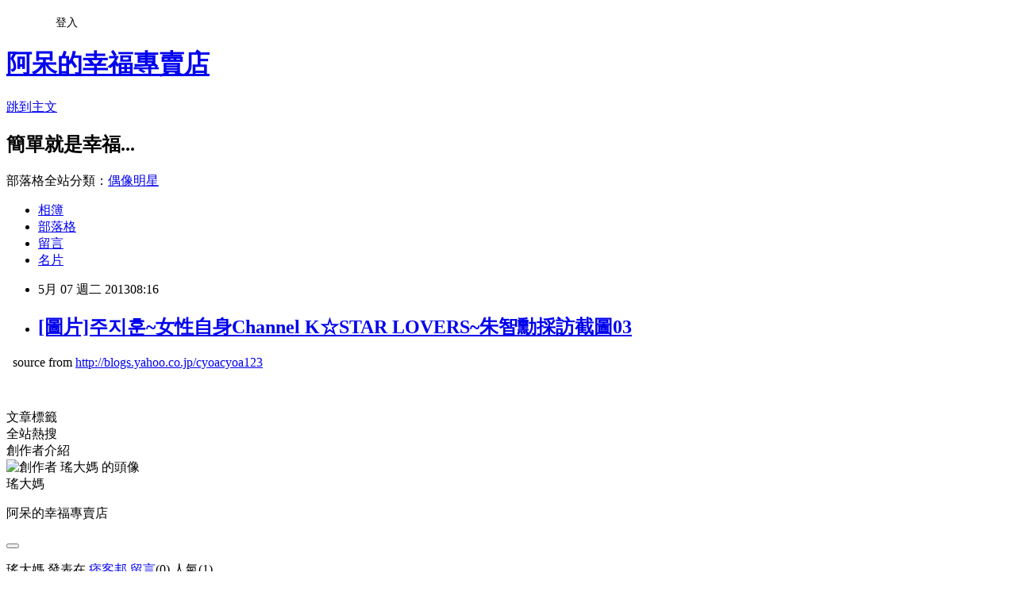

--- FILE ---
content_type: text/html; charset=utf-8
request_url: https://amy621206.pixnet.net/blog/posts/3039069451
body_size: 25723
content:
<!DOCTYPE html><html lang="zh-TW"><head><meta charSet="utf-8"/><meta name="viewport" content="width=device-width, initial-scale=1"/><link rel="stylesheet" href="https://static.1px.tw/blog-next/_next/static/chunks/b1e52b495cc0137c.css" data-precedence="next"/><link rel="stylesheet" href="/fix.css?v=202601181759" type="text/css" data-precedence="medium"/><link rel="stylesheet" href="https://s3.1px.tw/blog/theme/choc/iframe-popup.css?v=202601181759" type="text/css" data-precedence="medium"/><link rel="stylesheet" href="https://s3.1px.tw/blog/theme/choc/plugins.min.css?v=202601181759" type="text/css" data-precedence="medium"/><link rel="stylesheet" href="https://s3.1px.tw/blog/theme/choc/openid-comment.css?v=202601181759" type="text/css" data-precedence="medium"/><link rel="stylesheet" href="https://s3.1px.tw/blog/theme/choc/style.min.css?v=202601181759" type="text/css" data-precedence="medium"/><link rel="stylesheet" href="https://s3.1px.tw/blog/theme/choc/main.min.css?v=202601181759" type="text/css" data-precedence="medium"/><link rel="stylesheet" href="https://pimg.1px.tw/amy621206/assets/amy621206.css?v=202601181759" type="text/css" data-precedence="medium"/><link rel="stylesheet" href="https://s3.1px.tw/blog/theme/choc/author-info.css?v=202601181759" type="text/css" data-precedence="medium"/><link rel="stylesheet" href="https://s3.1px.tw/blog/theme/choc/idlePop.min.css?v=202601181759" type="text/css" data-precedence="medium"/><link rel="preload" as="script" fetchPriority="low" href="https://static.1px.tw/blog-next/_next/static/chunks/94688e2baa9fea03.js"/><script src="https://static.1px.tw/blog-next/_next/static/chunks/41eaa5427c45ebcc.js" async=""></script><script src="https://static.1px.tw/blog-next/_next/static/chunks/e2c6231760bc85bd.js" async=""></script><script src="https://static.1px.tw/blog-next/_next/static/chunks/94bde6376cf279be.js" async=""></script><script src="https://static.1px.tw/blog-next/_next/static/chunks/426b9d9d938a9eb4.js" async=""></script><script src="https://static.1px.tw/blog-next/_next/static/chunks/turbopack-5021d21b4b170dda.js" async=""></script><script src="https://static.1px.tw/blog-next/_next/static/chunks/ff1a16fafef87110.js" async=""></script><script src="https://static.1px.tw/blog-next/_next/static/chunks/e308b2b9ce476a3e.js" async=""></script><script src="https://static.1px.tw/blog-next/_next/static/chunks/2bf79572a40338b7.js" async=""></script><script src="https://static.1px.tw/blog-next/_next/static/chunks/d3c6eed28c1dd8e2.js" async=""></script><script src="https://static.1px.tw/blog-next/_next/static/chunks/d4d39cfc2a072218.js" async=""></script><script src="https://static.1px.tw/blog-next/_next/static/chunks/6a5d72c05b9cd4ba.js" async=""></script><script src="https://static.1px.tw/blog-next/_next/static/chunks/8af6103cf1375f47.js" async=""></script><script src="https://static.1px.tw/blog-next/_next/static/chunks/60d08651d643cedc.js" async=""></script><script src="https://static.1px.tw/blog-next/_next/static/chunks/0ae21416dac1fa83.js" async=""></script><script src="https://static.1px.tw/blog-next/_next/static/chunks/6d1100e43ad18157.js" async=""></script><script src="https://static.1px.tw/blog-next/_next/static/chunks/87eeaf7a3b9005e8.js" async=""></script><script src="https://static.1px.tw/blog-next/_next/static/chunks/ed01c75076819ebd.js" async=""></script><script src="https://static.1px.tw/blog-next/_next/static/chunks/a4df8fc19a9a82e6.js" async=""></script><title>[圖片]주지훈~女性自身Channel K☆STAR LOVERS~朱智勳採訪截圖03</title><meta name="description" content="  source from http://blogs.yahoo.co.jp/cyoacyoa123    "/><meta name="author" content="阿呆的幸福專賣店"/><meta name="google-adsense-platform-account" content="pub-2647689032095179"/><meta name="fb:app_id" content="101730233200171"/><link rel="canonical" href="https://amy621206.pixnet.net/blog/posts/3039069451"/><meta property="og:title" content="[圖片]주지훈~女性自身Channel K☆STAR LOVERS~朱智勳採訪截圖03"/><meta property="og:description" content="  source from http://blogs.yahoo.co.jp/cyoacyoa123    "/><meta property="og:url" content="https://amy621206.pixnet.net/blog/posts/3039069451"/><meta property="og:image" content="https://s3.1px.tw/blog/common/avatar/blog_cover_dark.jpg"/><meta property="og:type" content="article"/><meta name="twitter:card" content="summary_large_image"/><meta name="twitter:title" content="[圖片]주지훈~女性自身Channel K☆STAR LOVERS~朱智勳採訪截圖03"/><meta name="twitter:description" content="  source from http://blogs.yahoo.co.jp/cyoacyoa123    "/><meta name="twitter:image" content="https://s3.1px.tw/blog/common/avatar/blog_cover_dark.jpg"/><link rel="icon" href="/favicon.ico?favicon.a62c60e0.ico" sizes="32x32" type="image/x-icon"/><script src="https://static.1px.tw/blog-next/_next/static/chunks/a6dad97d9634a72d.js" noModule=""></script></head><body><!--$--><!--/$--><!--$?--><template id="B:0"></template><!--/$--><script>requestAnimationFrame(function(){$RT=performance.now()});</script><script src="https://static.1px.tw/blog-next/_next/static/chunks/94688e2baa9fea03.js" id="_R_" async=""></script><div hidden id="S:0"><script id="pixnet-vars">
        window.PIXNET = {
          post_id: "3039069451",
          name: "amy621206",
          user_id: 0,
          blog_id: "1769879",
          display_ads: true,
          ad_options: {"chictrip":false}
        };
      </script><script type="text/javascript" src="https://code.jquery.com/jquery-latest.min.js"></script><script id="json-ld-article-script" type="application/ld+json">{"@context":"https:\u002F\u002Fschema.org","@type":"BlogPosting","isAccessibleForFree":true,"mainEntityOfPage":{"@type":"WebPage","@id":"https:\u002F\u002Famy621206.pixnet.net\u002Fblog\u002Fposts\u002F3039069451"},"headline":"[圖片]주지훈~女性自身Channel K☆STAR LOVERS~朱智勳採訪截圖03","description":"  source from http:\u002F\u002Fblogs.yahoo.co.jp\u002Fcyoacyoa123\u003Cspan class=\"username js-action-profile-name\"\u003E\u003Cstrong\u003E\u003Cimg src=\"\u002F\u002Fs.pixfs.net\u002Ff.pixnet.net\u002Fimages\u002Femotions\u002F020.gif\" alt=\"\" border=\"0\"\u003E\u003C\u002Fstrong\u003E\u003C\u002Fspan\u003E\u003Cbr\u003E&#13;    ","articleBody":"\u003Cp\u003E\u003Cimg src=\"\u002F\u002Fs.pixfs.net\u002Ff.pixnet.net\u002Fimages\u002Femotions\u002F034.gif\" alt=\"\" border=\"0\" \u002F\u003E&nbsp; source from \u003Ca class=\"c_nobdr t_prs\" href=\"http:\u002F\u002Fblogs.yahoo.co.jp\u002Fcyoacyoa123\u002F39402117.html\" target=\"_blank\"\u003Ehttp:\u002F\u002Fblogs.yahoo.co.jp\u002Fcyoacyoa123\u003C\u002Fa\u003E\u003Ca class=\"account-group js-account-group js-action-profile js-user-profile-link js-nav\" href=\"https:\u002F\u002Ftwitter.com\u002Fbijou0516\" data-user-id=\"630120929\"\u003E\u003Cspan class=\"username js-action-profile-name\"\u003E\u003Cstrong\u003E\u003Cimg src=\"\u002F\u002Fs.pixfs.net\u002Ff.pixnet.net\u002Fimages\u002Femotions\u002F020.gif\" alt=\"\" border=\"0\" \u002F\u003E\u003C\u002Fstrong\u003E\u003C\u002Fspan\u003E\u003C\u002Fa\u003E\u003C\u002Fp\u003E\r\n\u003Cp\u003E&nbsp;\u003Ca href=\"http:\u002F\u002Famy0827.pixnet.net\u002Falbum\u002Fphoto\u002F215024608\"\u003E\u003Cimg title=\"img_844588_39402117_0\" src=\"https:\u002F\u002Fpimg.1px.tw\u002Famy0827\u002F1367887106-230735390.jpg\" alt=\"img_844588_39402117_0\" border=\"0\" \u002F\u003E\u003C\u002Fa\u003E\u003Ca href=\"http:\u002F\u002Famy0827.pixnet.net\u002Falbum\u002Fphoto\u002F215024610\"\u003E\u003Cimg title=\"img_844588_39402117_1\" src=\"https:\u002F\u002Fpimg.1px.tw\u002Famy0827\u002F1367887106-3316114891.jpg\" alt=\"img_844588_39402117_1\" border=\"0\" \u002F\u003E\u003C\u002Fa\u003E &nbsp;\u003C\u002Fp\u003E","image":[],"author":{"@type":"Person","name":"阿呆的幸福專賣店","url":"https:\u002F\u002Fwww.pixnet.net\u002Fpcard\u002Famy621206"},"publisher":{"@type":"Organization","name":"阿呆的幸福專賣店","logo":{"@type":"ImageObject","url":"https:\u002F\u002Fs3.1px.tw\u002Fblog\u002Fcommon\u002Favatar\u002Fblog_cover_dark.jpg"}},"datePublished":"2013-05-07T00:16:17.000Z","dateModified":"","keywords":[],"articleSection":"朱智勳－活動出席．新聞"}</script><template id="P:1"></template><template id="P:2"></template><template id="P:3"></template><section aria-label="Notifications alt+T" tabindex="-1" aria-live="polite" aria-relevant="additions text" aria-atomic="false"></section></div><script>(self.__next_f=self.__next_f||[]).push([0])</script><script>self.__next_f.push([1,"1:\"$Sreact.fragment\"\n3:I[39756,[\"https://static.1px.tw/blog-next/_next/static/chunks/ff1a16fafef87110.js\",\"https://static.1px.tw/blog-next/_next/static/chunks/e308b2b9ce476a3e.js\"],\"default\"]\n4:I[53536,[\"https://static.1px.tw/blog-next/_next/static/chunks/ff1a16fafef87110.js\",\"https://static.1px.tw/blog-next/_next/static/chunks/e308b2b9ce476a3e.js\"],\"default\"]\n6:I[97367,[\"https://static.1px.tw/blog-next/_next/static/chunks/ff1a16fafef87110.js\",\"https://static.1px.tw/blog-next/_next/static/chunks/e308b2b9ce476a3e.js\"],\"OutletBoundary\"]\n8:I[97367,[\"https://static.1px.tw/blog-next/_next/static/chunks/ff1a16fafef87110.js\",\"https://static.1px.tw/blog-next/_next/static/chunks/e308b2b9ce476a3e.js\"],\"ViewportBoundary\"]\na:I[97367,[\"https://static.1px.tw/blog-next/_next/static/chunks/ff1a16fafef87110.js\",\"https://static.1px.tw/blog-next/_next/static/chunks/e308b2b9ce476a3e.js\"],\"MetadataBoundary\"]\nc:I[63491,[\"https://static.1px.tw/blog-next/_next/static/chunks/2bf79572a40338b7.js\",\"https://static.1px.tw/blog-next/_next/static/chunks/d3c6eed28c1dd8e2.js\"],\"default\"]\n:HL[\"https://static.1px.tw/blog-next/_next/static/chunks/b1e52b495cc0137c.css\",\"style\"]\n"])</script><script>self.__next_f.push([1,"0:{\"P\":null,\"b\":\"jLMCWaFgMfR_swzrVDvgI\",\"c\":[\"\",\"blog\",\"posts\",\"3039069451\"],\"q\":\"\",\"i\":false,\"f\":[[[\"\",{\"children\":[\"blog\",{\"children\":[\"posts\",{\"children\":[[\"id\",\"3039069451\",\"d\"],{\"children\":[\"__PAGE__\",{}]}]}]}]},\"$undefined\",\"$undefined\",true],[[\"$\",\"$1\",\"c\",{\"children\":[[[\"$\",\"script\",\"script-0\",{\"src\":\"https://static.1px.tw/blog-next/_next/static/chunks/d4d39cfc2a072218.js\",\"async\":true,\"nonce\":\"$undefined\"}],[\"$\",\"script\",\"script-1\",{\"src\":\"https://static.1px.tw/blog-next/_next/static/chunks/6a5d72c05b9cd4ba.js\",\"async\":true,\"nonce\":\"$undefined\"}],[\"$\",\"script\",\"script-2\",{\"src\":\"https://static.1px.tw/blog-next/_next/static/chunks/8af6103cf1375f47.js\",\"async\":true,\"nonce\":\"$undefined\"}]],\"$L2\"]}],{\"children\":[[\"$\",\"$1\",\"c\",{\"children\":[null,[\"$\",\"$L3\",null,{\"parallelRouterKey\":\"children\",\"error\":\"$undefined\",\"errorStyles\":\"$undefined\",\"errorScripts\":\"$undefined\",\"template\":[\"$\",\"$L4\",null,{}],\"templateStyles\":\"$undefined\",\"templateScripts\":\"$undefined\",\"notFound\":\"$undefined\",\"forbidden\":\"$undefined\",\"unauthorized\":\"$undefined\"}]]}],{\"children\":[[\"$\",\"$1\",\"c\",{\"children\":[null,[\"$\",\"$L3\",null,{\"parallelRouterKey\":\"children\",\"error\":\"$undefined\",\"errorStyles\":\"$undefined\",\"errorScripts\":\"$undefined\",\"template\":[\"$\",\"$L4\",null,{}],\"templateStyles\":\"$undefined\",\"templateScripts\":\"$undefined\",\"notFound\":\"$undefined\",\"forbidden\":\"$undefined\",\"unauthorized\":\"$undefined\"}]]}],{\"children\":[[\"$\",\"$1\",\"c\",{\"children\":[null,[\"$\",\"$L3\",null,{\"parallelRouterKey\":\"children\",\"error\":\"$undefined\",\"errorStyles\":\"$undefined\",\"errorScripts\":\"$undefined\",\"template\":[\"$\",\"$L4\",null,{}],\"templateStyles\":\"$undefined\",\"templateScripts\":\"$undefined\",\"notFound\":\"$undefined\",\"forbidden\":\"$undefined\",\"unauthorized\":\"$undefined\"}]]}],{\"children\":[[\"$\",\"$1\",\"c\",{\"children\":[\"$L5\",[[\"$\",\"link\",\"0\",{\"rel\":\"stylesheet\",\"href\":\"https://static.1px.tw/blog-next/_next/static/chunks/b1e52b495cc0137c.css\",\"precedence\":\"next\",\"crossOrigin\":\"$undefined\",\"nonce\":\"$undefined\"}],[\"$\",\"script\",\"script-0\",{\"src\":\"https://static.1px.tw/blog-next/_next/static/chunks/0ae21416dac1fa83.js\",\"async\":true,\"nonce\":\"$undefined\"}],[\"$\",\"script\",\"script-1\",{\"src\":\"https://static.1px.tw/blog-next/_next/static/chunks/6d1100e43ad18157.js\",\"async\":true,\"nonce\":\"$undefined\"}],[\"$\",\"script\",\"script-2\",{\"src\":\"https://static.1px.tw/blog-next/_next/static/chunks/87eeaf7a3b9005e8.js\",\"async\":true,\"nonce\":\"$undefined\"}],[\"$\",\"script\",\"script-3\",{\"src\":\"https://static.1px.tw/blog-next/_next/static/chunks/ed01c75076819ebd.js\",\"async\":true,\"nonce\":\"$undefined\"}],[\"$\",\"script\",\"script-4\",{\"src\":\"https://static.1px.tw/blog-next/_next/static/chunks/a4df8fc19a9a82e6.js\",\"async\":true,\"nonce\":\"$undefined\"}]],[\"$\",\"$L6\",null,{\"children\":\"$@7\"}]]}],{},null,false,false]},null,false,false]},null,false,false]},null,false,false]},null,false,false],[\"$\",\"$1\",\"h\",{\"children\":[null,[\"$\",\"$L8\",null,{\"children\":\"$@9\"}],[\"$\",\"$La\",null,{\"children\":\"$@b\"}],null]}],false]],\"m\":\"$undefined\",\"G\":[\"$c\",[]],\"S\":false}\n"])</script><script>self.__next_f.push([1,"9:[[\"$\",\"meta\",\"0\",{\"charSet\":\"utf-8\"}],[\"$\",\"meta\",\"1\",{\"name\":\"viewport\",\"content\":\"width=device-width, initial-scale=1\"}]]\n"])</script><script>self.__next_f.push([1,"d:I[79520,[\"https://static.1px.tw/blog-next/_next/static/chunks/d4d39cfc2a072218.js\",\"https://static.1px.tw/blog-next/_next/static/chunks/6a5d72c05b9cd4ba.js\",\"https://static.1px.tw/blog-next/_next/static/chunks/8af6103cf1375f47.js\"],\"\"]\n10:I[2352,[\"https://static.1px.tw/blog-next/_next/static/chunks/d4d39cfc2a072218.js\",\"https://static.1px.tw/blog-next/_next/static/chunks/6a5d72c05b9cd4ba.js\",\"https://static.1px.tw/blog-next/_next/static/chunks/8af6103cf1375f47.js\"],\"AdultWarningModal\"]\n11:I[69182,[\"https://static.1px.tw/blog-next/_next/static/chunks/d4d39cfc2a072218.js\",\"https://static.1px.tw/blog-next/_next/static/chunks/6a5d72c05b9cd4ba.js\",\"https://static.1px.tw/blog-next/_next/static/chunks/8af6103cf1375f47.js\"],\"HydrationComplete\"]\n12:I[12985,[\"https://static.1px.tw/blog-next/_next/static/chunks/d4d39cfc2a072218.js\",\"https://static.1px.tw/blog-next/_next/static/chunks/6a5d72c05b9cd4ba.js\",\"https://static.1px.tw/blog-next/_next/static/chunks/8af6103cf1375f47.js\"],\"NuqsAdapter\"]\n13:I[82782,[\"https://static.1px.tw/blog-next/_next/static/chunks/d4d39cfc2a072218.js\",\"https://static.1px.tw/blog-next/_next/static/chunks/6a5d72c05b9cd4ba.js\",\"https://static.1px.tw/blog-next/_next/static/chunks/8af6103cf1375f47.js\"],\"RefineContext\"]\n14:I[29306,[\"https://static.1px.tw/blog-next/_next/static/chunks/d4d39cfc2a072218.js\",\"https://static.1px.tw/blog-next/_next/static/chunks/6a5d72c05b9cd4ba.js\",\"https://static.1px.tw/blog-next/_next/static/chunks/8af6103cf1375f47.js\",\"https://static.1px.tw/blog-next/_next/static/chunks/60d08651d643cedc.js\",\"https://static.1px.tw/blog-next/_next/static/chunks/d3c6eed28c1dd8e2.js\"],\"default\"]\n2:[\"$\",\"html\",null,{\"lang\":\"zh-TW\",\"children\":[[\"$\",\"$Ld\",null,{\"id\":\"google-tag-manager\",\"strategy\":\"afterInteractive\",\"children\":\"\\n(function(w,d,s,l,i){w[l]=w[l]||[];w[l].push({'gtm.start':\\nnew Date().getTime(),event:'gtm.js'});var f=d.getElementsByTagName(s)[0],\\nj=d.createElement(s),dl=l!='dataLayer'?'\u0026l='+l:'';j.async=true;j.src=\\n'https://www.googletagmanager.com/gtm.js?id='+i+dl;f.parentNode.insertBefore(j,f);\\n})(window,document,'script','dataLayer','GTM-TRLQMPKX');\\n  \"}],\"$Le\",\"$Lf\",[\"$\",\"body\",null,{\"children\":[[\"$\",\"$L10\",null,{\"display\":false}],[\"$\",\"$L11\",null,{}],[\"$\",\"$L12\",null,{\"children\":[\"$\",\"$L13\",null,{\"children\":[\"$\",\"$L3\",null,{\"parallelRouterKey\":\"children\",\"error\":\"$undefined\",\"errorStyles\":\"$undefined\",\"errorScripts\":\"$undefined\",\"template\":[\"$\",\"$L4\",null,{}],\"templateStyles\":\"$undefined\",\"templateScripts\":\"$undefined\",\"notFound\":[[\"$\",\"$L14\",null,{}],[]],\"forbidden\":\"$undefined\",\"unauthorized\":\"$undefined\"}]}]}]]}]]}]\n"])</script><script>self.__next_f.push([1,"e:null\nf:null\n"])</script><script>self.__next_f.push([1,"16:I[27201,[\"https://static.1px.tw/blog-next/_next/static/chunks/ff1a16fafef87110.js\",\"https://static.1px.tw/blog-next/_next/static/chunks/e308b2b9ce476a3e.js\"],\"IconMark\"]\n5:[[\"$\",\"script\",null,{\"id\":\"pixnet-vars\",\"children\":\"\\n        window.PIXNET = {\\n          post_id: \\\"3039069451\\\",\\n          name: \\\"amy621206\\\",\\n          user_id: 0,\\n          blog_id: \\\"1769879\\\",\\n          display_ads: true,\\n          ad_options: {\\\"chictrip\\\":false}\\n        };\\n      \"}],\"$L15\"]\n"])</script><script>self.__next_f.push([1,"b:[[\"$\",\"title\",\"0\",{\"children\":\"[圖片]주지훈~女性自身Channel K☆STAR LOVERS~朱智勳採訪截圖03\"}],[\"$\",\"meta\",\"1\",{\"name\":\"description\",\"content\":\"  source from http://blogs.yahoo.co.jp/cyoacyoa123\\r    \"}],[\"$\",\"meta\",\"2\",{\"name\":\"author\",\"content\":\"阿呆的幸福專賣店\"}],[\"$\",\"meta\",\"3\",{\"name\":\"google-adsense-platform-account\",\"content\":\"pub-2647689032095179\"}],[\"$\",\"meta\",\"4\",{\"name\":\"fb:app_id\",\"content\":\"101730233200171\"}],[\"$\",\"link\",\"5\",{\"rel\":\"canonical\",\"href\":\"https://amy621206.pixnet.net/blog/posts/3039069451\"}],[\"$\",\"meta\",\"6\",{\"property\":\"og:title\",\"content\":\"[圖片]주지훈~女性自身Channel K☆STAR LOVERS~朱智勳採訪截圖03\"}],[\"$\",\"meta\",\"7\",{\"property\":\"og:description\",\"content\":\"  source from http://blogs.yahoo.co.jp/cyoacyoa123\\r    \"}],[\"$\",\"meta\",\"8\",{\"property\":\"og:url\",\"content\":\"https://amy621206.pixnet.net/blog/posts/3039069451\"}],[\"$\",\"meta\",\"9\",{\"property\":\"og:image\",\"content\":\"https://s3.1px.tw/blog/common/avatar/blog_cover_dark.jpg\"}],[\"$\",\"meta\",\"10\",{\"property\":\"og:type\",\"content\":\"article\"}],[\"$\",\"meta\",\"11\",{\"name\":\"twitter:card\",\"content\":\"summary_large_image\"}],[\"$\",\"meta\",\"12\",{\"name\":\"twitter:title\",\"content\":\"[圖片]주지훈~女性自身Channel K☆STAR LOVERS~朱智勳採訪截圖03\"}],[\"$\",\"meta\",\"13\",{\"name\":\"twitter:description\",\"content\":\"  source from http://blogs.yahoo.co.jp/cyoacyoa123\\r    \"}],[\"$\",\"meta\",\"14\",{\"name\":\"twitter:image\",\"content\":\"https://s3.1px.tw/blog/common/avatar/blog_cover_dark.jpg\"}],[\"$\",\"link\",\"15\",{\"rel\":\"icon\",\"href\":\"/favicon.ico?favicon.a62c60e0.ico\",\"sizes\":\"32x32\",\"type\":\"image/x-icon\"}],[\"$\",\"$L16\",\"16\",{}]]\n"])</script><script>self.__next_f.push([1,"7:null\n"])</script><script>self.__next_f.push([1,":HL[\"/fix.css?v=202601181759\",\"style\",{\"type\":\"text/css\"}]\n:HL[\"https://s3.1px.tw/blog/theme/choc/iframe-popup.css?v=202601181759\",\"style\",{\"type\":\"text/css\"}]\n:HL[\"https://s3.1px.tw/blog/theme/choc/plugins.min.css?v=202601181759\",\"style\",{\"type\":\"text/css\"}]\n:HL[\"https://s3.1px.tw/blog/theme/choc/openid-comment.css?v=202601181759\",\"style\",{\"type\":\"text/css\"}]\n:HL[\"https://s3.1px.tw/blog/theme/choc/style.min.css?v=202601181759\",\"style\",{\"type\":\"text/css\"}]\n:HL[\"https://s3.1px.tw/blog/theme/choc/main.min.css?v=202601181759\",\"style\",{\"type\":\"text/css\"}]\n:HL[\"https://pimg.1px.tw/amy621206/assets/amy621206.css?v=202601181759\",\"style\",{\"type\":\"text/css\"}]\n:HL[\"https://s3.1px.tw/blog/theme/choc/author-info.css?v=202601181759\",\"style\",{\"type\":\"text/css\"}]\n:HL[\"https://s3.1px.tw/blog/theme/choc/idlePop.min.css?v=202601181759\",\"style\",{\"type\":\"text/css\"}]\n17:Ta3e,"])</script><script>self.__next_f.push([1,"{\"@context\":\"https:\\u002F\\u002Fschema.org\",\"@type\":\"BlogPosting\",\"isAccessibleForFree\":true,\"mainEntityOfPage\":{\"@type\":\"WebPage\",\"@id\":\"https:\\u002F\\u002Famy621206.pixnet.net\\u002Fblog\\u002Fposts\\u002F3039069451\"},\"headline\":\"[圖片]주지훈~女性自身Channel K☆STAR LOVERS~朱智勳採訪截圖03\",\"description\":\"  source from http:\\u002F\\u002Fblogs.yahoo.co.jp\\u002Fcyoacyoa123\\u003Cspan class=\\\"username js-action-profile-name\\\"\\u003E\\u003Cstrong\\u003E\\u003Cimg src=\\\"\\u002F\\u002Fs.pixfs.net\\u002Ff.pixnet.net\\u002Fimages\\u002Femotions\\u002F020.gif\\\" alt=\\\"\\\" border=\\\"0\\\"\\u003E\\u003C\\u002Fstrong\\u003E\\u003C\\u002Fspan\\u003E\\u003Cbr\\u003E\u0026#13;    \",\"articleBody\":\"\\u003Cp\\u003E\\u003Cimg src=\\\"\\u002F\\u002Fs.pixfs.net\\u002Ff.pixnet.net\\u002Fimages\\u002Femotions\\u002F034.gif\\\" alt=\\\"\\\" border=\\\"0\\\" \\u002F\\u003E\u0026nbsp; source from \\u003Ca class=\\\"c_nobdr t_prs\\\" href=\\\"http:\\u002F\\u002Fblogs.yahoo.co.jp\\u002Fcyoacyoa123\\u002F39402117.html\\\" target=\\\"_blank\\\"\\u003Ehttp:\\u002F\\u002Fblogs.yahoo.co.jp\\u002Fcyoacyoa123\\u003C\\u002Fa\\u003E\\u003Ca class=\\\"account-group js-account-group js-action-profile js-user-profile-link js-nav\\\" href=\\\"https:\\u002F\\u002Ftwitter.com\\u002Fbijou0516\\\" data-user-id=\\\"630120929\\\"\\u003E\\u003Cspan class=\\\"username js-action-profile-name\\\"\\u003E\\u003Cstrong\\u003E\\u003Cimg src=\\\"\\u002F\\u002Fs.pixfs.net\\u002Ff.pixnet.net\\u002Fimages\\u002Femotions\\u002F020.gif\\\" alt=\\\"\\\" border=\\\"0\\\" \\u002F\\u003E\\u003C\\u002Fstrong\\u003E\\u003C\\u002Fspan\\u003E\\u003C\\u002Fa\\u003E\\u003C\\u002Fp\\u003E\\r\\n\\u003Cp\\u003E\u0026nbsp;\\u003Ca href=\\\"http:\\u002F\\u002Famy0827.pixnet.net\\u002Falbum\\u002Fphoto\\u002F215024608\\\"\\u003E\\u003Cimg title=\\\"img_844588_39402117_0\\\" src=\\\"https:\\u002F\\u002Fpimg.1px.tw\\u002Famy0827\\u002F1367887106-230735390.jpg\\\" alt=\\\"img_844588_39402117_0\\\" border=\\\"0\\\" \\u002F\\u003E\\u003C\\u002Fa\\u003E\\u003Ca href=\\\"http:\\u002F\\u002Famy0827.pixnet.net\\u002Falbum\\u002Fphoto\\u002F215024610\\\"\\u003E\\u003Cimg title=\\\"img_844588_39402117_1\\\" src=\\\"https:\\u002F\\u002Fpimg.1px.tw\\u002Famy0827\\u002F1367887106-3316114891.jpg\\\" alt=\\\"img_844588_39402117_1\\\" border=\\\"0\\\" \\u002F\\u003E\\u003C\\u002Fa\\u003E \u0026nbsp;\\u003C\\u002Fp\\u003E\",\"image\":[],\"author\":{\"@type\":\"Person\",\"name\":\"阿呆的幸福專賣店\",\"url\":\"https:\\u002F\\u002Fwww.pixnet.net\\u002Fpcard\\u002Famy621206\"},\"publisher\":{\"@type\":\"Organization\",\"name\":\"阿呆的幸福專賣店\",\"logo\":{\"@type\":\"ImageObject\",\"url\":\"https:\\u002F\\u002Fs3.1px.tw\\u002Fblog\\u002Fcommon\\u002Favatar\\u002Fblog_cover_dark.jpg\"}},\"datePublished\":\"2013-05-07T00:16:17.000Z\",\"dateModified\":\"\",\"keywords\":[],\"articleSection\":\"朱智勳－活動出席．新聞\"}"])</script><script>self.__next_f.push([1,"15:[[[[\"$\",\"link\",\"/fix.css?v=202601181759\",{\"rel\":\"stylesheet\",\"href\":\"/fix.css?v=202601181759\",\"type\":\"text/css\",\"precedence\":\"medium\"}],[\"$\",\"link\",\"https://s3.1px.tw/blog/theme/choc/iframe-popup.css?v=202601181759\",{\"rel\":\"stylesheet\",\"href\":\"https://s3.1px.tw/blog/theme/choc/iframe-popup.css?v=202601181759\",\"type\":\"text/css\",\"precedence\":\"medium\"}],[\"$\",\"link\",\"https://s3.1px.tw/blog/theme/choc/plugins.min.css?v=202601181759\",{\"rel\":\"stylesheet\",\"href\":\"https://s3.1px.tw/blog/theme/choc/plugins.min.css?v=202601181759\",\"type\":\"text/css\",\"precedence\":\"medium\"}],[\"$\",\"link\",\"https://s3.1px.tw/blog/theme/choc/openid-comment.css?v=202601181759\",{\"rel\":\"stylesheet\",\"href\":\"https://s3.1px.tw/blog/theme/choc/openid-comment.css?v=202601181759\",\"type\":\"text/css\",\"precedence\":\"medium\"}],[\"$\",\"link\",\"https://s3.1px.tw/blog/theme/choc/style.min.css?v=202601181759\",{\"rel\":\"stylesheet\",\"href\":\"https://s3.1px.tw/blog/theme/choc/style.min.css?v=202601181759\",\"type\":\"text/css\",\"precedence\":\"medium\"}],[\"$\",\"link\",\"https://s3.1px.tw/blog/theme/choc/main.min.css?v=202601181759\",{\"rel\":\"stylesheet\",\"href\":\"https://s3.1px.tw/blog/theme/choc/main.min.css?v=202601181759\",\"type\":\"text/css\",\"precedence\":\"medium\"}],[\"$\",\"link\",\"https://pimg.1px.tw/amy621206/assets/amy621206.css?v=202601181759\",{\"rel\":\"stylesheet\",\"href\":\"https://pimg.1px.tw/amy621206/assets/amy621206.css?v=202601181759\",\"type\":\"text/css\",\"precedence\":\"medium\"}],[\"$\",\"link\",\"https://s3.1px.tw/blog/theme/choc/author-info.css?v=202601181759\",{\"rel\":\"stylesheet\",\"href\":\"https://s3.1px.tw/blog/theme/choc/author-info.css?v=202601181759\",\"type\":\"text/css\",\"precedence\":\"medium\"}],[\"$\",\"link\",\"https://s3.1px.tw/blog/theme/choc/idlePop.min.css?v=202601181759\",{\"rel\":\"stylesheet\",\"href\":\"https://s3.1px.tw/blog/theme/choc/idlePop.min.css?v=202601181759\",\"type\":\"text/css\",\"precedence\":\"medium\"}]],[\"$\",\"script\",null,{\"type\":\"text/javascript\",\"src\":\"https://code.jquery.com/jquery-latest.min.js\"}]],[[\"$\",\"script\",null,{\"id\":\"json-ld-article-script\",\"type\":\"application/ld+json\",\"dangerouslySetInnerHTML\":{\"__html\":\"$17\"}}],\"$L18\"],\"$L19\",\"$L1a\"]\n"])</script><script>self.__next_f.push([1,"1b:I[5479,[\"https://static.1px.tw/blog-next/_next/static/chunks/d4d39cfc2a072218.js\",\"https://static.1px.tw/blog-next/_next/static/chunks/6a5d72c05b9cd4ba.js\",\"https://static.1px.tw/blog-next/_next/static/chunks/8af6103cf1375f47.js\",\"https://static.1px.tw/blog-next/_next/static/chunks/0ae21416dac1fa83.js\",\"https://static.1px.tw/blog-next/_next/static/chunks/6d1100e43ad18157.js\",\"https://static.1px.tw/blog-next/_next/static/chunks/87eeaf7a3b9005e8.js\",\"https://static.1px.tw/blog-next/_next/static/chunks/ed01c75076819ebd.js\",\"https://static.1px.tw/blog-next/_next/static/chunks/a4df8fc19a9a82e6.js\"],\"default\"]\n1c:I[38045,[\"https://static.1px.tw/blog-next/_next/static/chunks/d4d39cfc2a072218.js\",\"https://static.1px.tw/blog-next/_next/static/chunks/6a5d72c05b9cd4ba.js\",\"https://static.1px.tw/blog-next/_next/static/chunks/8af6103cf1375f47.js\",\"https://static.1px.tw/blog-next/_next/static/chunks/0ae21416dac1fa83.js\",\"https://static.1px.tw/blog-next/_next/static/chunks/6d1100e43ad18157.js\",\"https://static.1px.tw/blog-next/_next/static/chunks/87eeaf7a3b9005e8.js\",\"https://static.1px.tw/blog-next/_next/static/chunks/ed01c75076819ebd.js\",\"https://static.1px.tw/blog-next/_next/static/chunks/a4df8fc19a9a82e6.js\"],\"ArticleHead\"]\n18:[\"$\",\"script\",null,{\"id\":\"json-ld-breadcrumb-script\",\"type\":\"application/ld+json\",\"dangerouslySetInnerHTML\":{\"__html\":\"{\\\"@context\\\":\\\"https:\\\\u002F\\\\u002Fschema.org\\\",\\\"@type\\\":\\\"BreadcrumbList\\\",\\\"itemListElement\\\":[{\\\"@type\\\":\\\"ListItem\\\",\\\"position\\\":1,\\\"name\\\":\\\"首頁\\\",\\\"item\\\":\\\"https:\\\\u002F\\\\u002Famy621206.pixnet.net\\\"},{\\\"@type\\\":\\\"ListItem\\\",\\\"position\\\":2,\\\"name\\\":\\\"部落格\\\",\\\"item\\\":\\\"https:\\\\u002F\\\\u002Famy621206.pixnet.net\\\\u002Fblog\\\"},{\\\"@type\\\":\\\"ListItem\\\",\\\"position\\\":3,\\\"name\\\":\\\"文章\\\",\\\"item\\\":\\\"https:\\\\u002F\\\\u002Famy621206.pixnet.net\\\\u002Fblog\\\\u002Fposts\\\"},{\\\"@type\\\":\\\"ListItem\\\",\\\"position\\\":4,\\\"name\\\":\\\"[圖片]주지훈~女性自身Channel K☆STAR LOVERS~朱智勳採訪截圖03\\\",\\\"item\\\":\\\"https:\\\\u002F\\\\u002Famy621206.pixnet.net\\\\u002Fblog\\\\u002Fposts\\\\u002F3039069451\\\"}]}\"}}]\n"])</script><script>self.__next_f.push([1,"1a:[\"$\",\"div\",null,{\"className\":\"main-container\",\"children\":[[\"$\",\"div\",null,{\"id\":\"pixnet-ad-before_header\",\"className\":\"pixnet-ad-placement\"}],[\"$\",\"div\",null,{\"id\":\"body-div\",\"children\":[[\"$\",\"div\",null,{\"id\":\"container\",\"children\":[[\"$\",\"div\",null,{\"id\":\"container2\",\"children\":[[\"$\",\"div\",null,{\"id\":\"container3\",\"children\":[[\"$\",\"div\",null,{\"id\":\"header\",\"children\":[[\"$\",\"div\",null,{\"id\":\"banner\",\"children\":[[\"$\",\"h1\",null,{\"children\":[\"$\",\"a\",null,{\"href\":\"https://amy621206.pixnet.net/blog\",\"children\":\"阿呆的幸福專賣店\"}]}],[\"$\",\"p\",null,{\"className\":\"skiplink\",\"children\":[\"$\",\"a\",null,{\"href\":\"#article-area\",\"title\":\"skip the page header to the main content\",\"children\":\"跳到主文\"}]}],[\"$\",\"h2\",null,{\"suppressHydrationWarning\":true,\"dangerouslySetInnerHTML\":{\"__html\":\"簡單就是幸福...\"}}],[\"$\",\"p\",null,{\"id\":\"blog-category\",\"children\":[\"部落格全站分類：\",[\"$\",\"a\",null,{\"href\":\"#\",\"children\":\"偶像明星\"}]]}]]}],[\"$\",\"ul\",null,{\"id\":\"navigation\",\"children\":[[\"$\",\"li\",null,{\"className\":\"navigation-links\",\"id\":\"link-album\",\"children\":[\"$\",\"a\",null,{\"href\":\"/albums\",\"title\":\"go to gallery page of this user\",\"children\":\"相簿\"}]}],[\"$\",\"li\",null,{\"className\":\"navigation-links\",\"id\":\"link-blog\",\"children\":[\"$\",\"a\",null,{\"href\":\"https://amy621206.pixnet.net/blog\",\"title\":\"go to index page of this blog\",\"children\":\"部落格\"}]}],[\"$\",\"li\",null,{\"className\":\"navigation-links\",\"id\":\"link-guestbook\",\"children\":[\"$\",\"a\",null,{\"id\":\"guestbook\",\"data-msg\":\"尚未安裝留言板，無法進行留言\",\"data-action\":\"none\",\"href\":\"#\",\"title\":\"go to guestbook page of this user\",\"children\":\"留言\"}]}],[\"$\",\"li\",null,{\"className\":\"navigation-links\",\"id\":\"link-profile\",\"children\":[\"$\",\"a\",null,{\"href\":\"https://www.pixnet.net/pcard/1769879\",\"title\":\"go to profile page of this user\",\"children\":\"名片\"}]}]]}]]}],[\"$\",\"div\",null,{\"id\":\"main\",\"children\":[[\"$\",\"div\",null,{\"id\":\"content\",\"children\":[[\"$\",\"$L1b\",null,{\"data\":{\"id\":8280821,\"identifier\":\"spotlight\",\"title\":\"SHINee\",\"sort\":14,\"data\":\"\u003ciframe width=\\\"560\\\" height=\\\"315\\\" src=\\\"https://www.youtube.com/embed/7dGwk5-QMpc\\\" frameborder=\\\"0\\\" allow=\\\"autoplay; encrypted-media\\\" allowfullscreen\u003e\u003c/iframe\u003e\"}}],[\"$\",\"div\",null,{\"id\":\"article-area\",\"children\":[\"$\",\"div\",null,{\"id\":\"article-box\",\"children\":[\"$\",\"div\",null,{\"className\":\"article\",\"children\":[[\"$\",\"$L1c\",null,{\"post\":{\"id\":\"3039069451\",\"title\":\"[圖片]주지훈~女性自身Channel K☆STAR LOVERS~朱智勳採訪截圖03\",\"excerpt\":\"  source from http://blogs.yahoo.co.jp/cyoacyoa123\u003cspan class=\\\"username js-action-profile-name\\\"\u003e\u003cstrong\u003e\u003cimg src=\\\"//s.pixfs.net/f.pixnet.net/images/emotions/020.gif\\\" alt=\\\"\\\" border=\\\"0\\\"\u003e\u003c/strong\u003e\u003c/span\u003e\u003cbr\u003e\u0026#13;    \",\"contents\":{\"post_id\":\"3039069451\",\"contents\":\"\u003cp\u003e\u003cimg src=\\\"//s.pixfs.net/f.pixnet.net/images/emotions/034.gif\\\" alt=\\\"\\\" border=\\\"0\\\" /\u003e\u0026nbsp; source from \u003ca class=\\\"c_nobdr t_prs\\\" href=\\\"http://blogs.yahoo.co.jp/cyoacyoa123/39402117.html\\\" target=\\\"_blank\\\"\u003ehttp://blogs.yahoo.co.jp/cyoacyoa123\u003c/a\u003e\u003ca class=\\\"account-group js-account-group js-action-profile js-user-profile-link js-nav\\\" href=\\\"https://twitter.com/bijou0516\\\" data-user-id=\\\"630120929\\\"\u003e\u003cspan class=\\\"username js-action-profile-name\\\"\u003e\u003cstrong\u003e\u003cimg src=\\\"//s.pixfs.net/f.pixnet.net/images/emotions/020.gif\\\" alt=\\\"\\\" border=\\\"0\\\" /\u003e\u003c/strong\u003e\u003c/span\u003e\u003c/a\u003e\u003c/p\u003e\\r\\n\u003cp\u003e\u0026nbsp;\u003ca href=\\\"http://amy0827.pixnet.net/album/photo/215024608\\\"\u003e\u003cimg title=\\\"img_844588_39402117_0\\\" src=\\\"https://pimg.1px.tw/amy0827/1367887106-230735390.jpg\\\" alt=\\\"img_844588_39402117_0\\\" border=\\\"0\\\" /\u003e\u003c/a\u003e\u003ca href=\\\"http://amy0827.pixnet.net/album/photo/215024610\\\"\u003e\u003cimg title=\\\"img_844588_39402117_1\\\" src=\\\"https://pimg.1px.tw/amy0827/1367887106-3316114891.jpg\\\" alt=\\\"img_844588_39402117_1\\\" border=\\\"0\\\" /\u003e\u003c/a\u003e \u0026nbsp;\u003c/p\u003e\",\"sanitized_contents\":\"\u003cp\u003e\u003cimg src=\\\"//s.pixfs.net/f.pixnet.net/images/emotions/034.gif\\\" alt=\\\"\\\" border=\\\"0\\\" /\u003e\u0026nbsp; source from \u003ca class=\\\"c_nobdr t_prs\\\" href=\\\"http://blogs.yahoo.co.jp/cyoacyoa123/39402117.html\\\" target=\\\"_blank\\\"\u003ehttp://blogs.yahoo.co.jp/cyoacyoa123\u003c/a\u003e\u003ca class=\\\"account-group js-account-group js-action-profile js-user-profile-link js-nav\\\" href=\\\"https://twitter.com/bijou0516\\\" data-user-id=\\\"630120929\\\"\u003e\u003cspan class=\\\"username js-action-profile-name\\\"\u003e\u003cstrong\u003e\u003cimg src=\\\"//s.pixfs.net/f.pixnet.net/images/emotions/020.gif\\\" alt=\\\"\\\" border=\\\"0\\\" /\u003e\u003c/strong\u003e\u003c/span\u003e\u003c/a\u003e\u003c/p\u003e \u003cp\u003e\u0026nbsp;\u003ca href=\\\"http://amy0827.pixnet.net/album/photo/215024608\\\"\u003e\u003cimg title=\\\"img_844588_39402117_0\\\" src=\\\"https://pimg.1px.tw/amy0827/1367887106-230735390.jpg\\\" alt=\\\"img_844588_39402117_0\\\" border=\\\"0\\\" /\u003e\u003c/a\u003e\u003ca href=\\\"http://amy0827.pixnet.net/album/photo/215024610\\\"\u003e\u003cimg title=\\\"img_844588_39402117_1\\\" src=\\\"https://pimg.1px.tw/amy0827/1367887106-3316114891.jpg\\\" alt=\\\"img_844588_39402117_1\\\" border=\\\"0\\\" /\u003e\u003c/a\u003e \u0026nbsp;\u003c/p\u003e\",\"created_at\":null,\"updated_at\":null},\"published_at\":1367885777,\"featured\":null,\"category\":{\"id\":\"3001993441\",\"blog_id\":\"1769879\",\"name\":\"朱智勳－活動出席．新聞\",\"folder_id\":\"3001396829\",\"post_count\":4005,\"sort\":3,\"status\":\"active\",\"frontend\":\"visible\",\"created_at\":0,\"updated_at\":0},\"primaryChannel\":{\"id\":2,\"name\":\"心情日記\",\"slug\":\"diary\",\"type_id\":7},\"secondaryChannel\":{\"id\":0,\"name\":\"不設分類\",\"slug\":null,\"type_id\":0},\"tags\":[],\"visibility\":\"public\",\"password_hint\":null,\"friends\":[],\"groups\":[],\"status\":\"active\",\"is_pinned\":0,\"allow_comment\":1,\"comment_visibility\":1,\"comment_permission\":1,\"post_url\":\"https://amy621206.pixnet.net/blog/posts/3039069451\",\"stats\":{\"post_id\":\"3039069451\",\"views\":1,\"views_today\":0,\"likes\":0,\"link_clicks\":0,\"comments\":0,\"replies\":0,\"created_at\":0,\"updated_at\":0},\"password\":null,\"comments\":[],\"ad_options\":{\"chictrip\":false}}}],\"$L1d\",\"$L1e\",\"$L1f\"]}]}]}]]}],\"$L20\"]}],\"$L21\"]}],\"$L22\",\"$L23\",\"$L24\",\"$L25\"]}],\"$L26\",\"$L27\",\"$L28\",\"$L29\"]}],\"$L2a\",\"$L2b\",\"$L2c\",\"$L2d\"]}]]}]\n"])</script><script>self.__next_f.push([1,"2e:I[89076,[\"https://static.1px.tw/blog-next/_next/static/chunks/d4d39cfc2a072218.js\",\"https://static.1px.tw/blog-next/_next/static/chunks/6a5d72c05b9cd4ba.js\",\"https://static.1px.tw/blog-next/_next/static/chunks/8af6103cf1375f47.js\",\"https://static.1px.tw/blog-next/_next/static/chunks/0ae21416dac1fa83.js\",\"https://static.1px.tw/blog-next/_next/static/chunks/6d1100e43ad18157.js\",\"https://static.1px.tw/blog-next/_next/static/chunks/87eeaf7a3b9005e8.js\",\"https://static.1px.tw/blog-next/_next/static/chunks/ed01c75076819ebd.js\",\"https://static.1px.tw/blog-next/_next/static/chunks/a4df8fc19a9a82e6.js\"],\"ArticleContentInner\"]\n2f:I[89697,[\"https://static.1px.tw/blog-next/_next/static/chunks/d4d39cfc2a072218.js\",\"https://static.1px.tw/blog-next/_next/static/chunks/6a5d72c05b9cd4ba.js\",\"https://static.1px.tw/blog-next/_next/static/chunks/8af6103cf1375f47.js\",\"https://static.1px.tw/blog-next/_next/static/chunks/0ae21416dac1fa83.js\",\"https://static.1px.tw/blog-next/_next/static/chunks/6d1100e43ad18157.js\",\"https://static.1px.tw/blog-next/_next/static/chunks/87eeaf7a3b9005e8.js\",\"https://static.1px.tw/blog-next/_next/static/chunks/ed01c75076819ebd.js\",\"https://static.1px.tw/blog-next/_next/static/chunks/a4df8fc19a9a82e6.js\"],\"AuthorViews\"]\n30:I[70364,[\"https://static.1px.tw/blog-next/_next/static/chunks/d4d39cfc2a072218.js\",\"https://static.1px.tw/blog-next/_next/static/chunks/6a5d72c05b9cd4ba.js\",\"https://static.1px.tw/blog-next/_next/static/chunks/8af6103cf1375f47.js\",\"https://static.1px.tw/blog-next/_next/static/chunks/0ae21416dac1fa83.js\",\"https://static.1px.tw/blog-next/_next/static/chunks/6d1100e43ad18157.js\",\"https://static.1px.tw/blog-next/_next/static/chunks/87eeaf7a3b9005e8.js\",\"https://static.1px.tw/blog-next/_next/static/chunks/ed01c75076819ebd.js\",\"https://static.1px.tw/blog-next/_next/static/chunks/a4df8fc19a9a82e6.js\"],\"CommentsBlock\"]\n31:I[96195,[\"https://static.1px.tw/blog-next/_next/static/chunks/d4d39cfc2a072218.js\",\"https://static.1px.tw/blog-next/_next/static/chunks/6a5d72c05b9cd4ba.js\",\"https://static.1px.tw/blog-next/_next/static/chunks/8af6103cf1375f47.js\",\"https://static.1px.tw/blog-next/_next/static/chunks/0ae21416dac1fa83.js\",\"https://static.1px.tw/blog-next/_next/static/chunks/6d1100e43ad18157.js\",\"https://static.1px.tw/blog-next/_next/static/chunks/87eeaf7a3b9005e8.js\",\"https://static.1px.tw/blog-next/_next/static/chunks/ed01c75076819ebd.js\",\"https://static.1px.tw/blog-next/_next/static/chunks/a4df8fc19a9a82e6.js\"],\"Widget\"]\n32:I[28541,[\"https://static.1px.tw/blog-next/_next/static/chunks/d4d39cfc2a072218.js\",\"https://static.1px.tw/blog-next/_next/static/chunks/6a5d72c05b9cd4ba.js\",\"https://static.1px.tw/blog-next/_next/static/chunks/8af6103cf1375f47.js\",\"https://static.1px.tw/blog-next/_next/static/chunks/0ae21416dac1fa83.js\",\"https://static.1px.tw/blog-next/_next/static/chunks/6d1100e43ad18157.js\",\"https://static.1px.tw/blog-next/_next/static/chunks/87eeaf7a3b9005e8.js\",\"https://static.1px.tw/blog-next/_next/static/chunks/ed01c75076819ebd.js\",\"https://static.1px.tw/blog-next/_next/static/chunks/a4df8fc19a9a82e6.js\"],\"default\"]\n:HL[\"/logo_pixnet_ch.svg\",\"image\"]\n"])</script><script>self.__next_f.push([1,"1d:[\"$\",\"div\",null,{\"className\":\"article-body\",\"children\":[[\"$\",\"div\",null,{\"className\":\"article-content\",\"children\":[[\"$\",\"$L2e\",null,{\"post\":\"$1a:props:children:1:props:children:0:props:children:0:props:children:0:props:children:1:props:children:0:props:children:1:props:children:props:children:props:children:0:props:post\"}],[\"$\",\"div\",null,{\"className\":\"tag-container-parent\",\"children\":[[\"$\",\"div\",null,{\"className\":\"tag-container article-keyword\",\"data-version\":\"a\",\"children\":[[\"$\",\"div\",null,{\"className\":\"tag__header\",\"children\":[\"$\",\"div\",null,{\"className\":\"tag__header-title\",\"children\":\"文章標籤\"}]}],[\"$\",\"div\",null,{\"className\":\"tag__main\",\"id\":\"article-footer-tags\",\"children\":[]}]]}],[\"$\",\"div\",null,{\"className\":\"tag-container global-keyword\",\"children\":[[\"$\",\"div\",null,{\"className\":\"tag__header\",\"children\":[\"$\",\"div\",null,{\"className\":\"tag__header-title\",\"children\":\"全站熱搜\"}]}],[\"$\",\"div\",null,{\"className\":\"tag__main\",\"children\":[]}]]}]]}],[\"$\",\"div\",null,{\"className\":\"author-profile\",\"children\":[[\"$\",\"div\",null,{\"className\":\"author-profile__header\",\"children\":\"創作者介紹\"}],[\"$\",\"div\",null,{\"className\":\"author-profile__main\",\"id\":\"mixpanel-author-box\",\"children\":[[\"$\",\"a\",null,{\"children\":[\"$\",\"img\",null,{\"className\":\"author-profile__avatar\",\"src\":\"https://pimg.1px.tw/amy621206/logo/amy621206.png\",\"alt\":\"創作者 瑤大媽 的頭像\",\"loading\":\"lazy\"}]}],[\"$\",\"div\",null,{\"className\":\"author-profile__content\",\"children\":[[\"$\",\"a\",null,{\"className\":\"author-profile__name\",\"children\":\"瑤大媽\"}],[\"$\",\"p\",null,{\"className\":\"author-profile__info\",\"children\":\"阿呆的幸福專賣店\"}]]}],[\"$\",\"div\",null,{\"className\":\"author-profile__subscribe hoverable\",\"children\":[\"$\",\"button\",null,{\"data-follow-state\":\"關注\",\"className\":\"subscribe-btn member\"}]}]]}]]}]]}],[\"$\",\"p\",null,{\"className\":\"author\",\"children\":[\"瑤大媽\",\" 發表在\",\" \",[\"$\",\"a\",null,{\"href\":\"https://www.pixnet.net\",\"children\":\"痞客邦\"}],\" \",[\"$\",\"a\",null,{\"href\":\"#comments\",\"children\":\"留言\"}],\"(\",\"0\",\") \",[\"$\",\"$L2f\",null,{\"post\":\"$1a:props:children:1:props:children:0:props:children:0:props:children:0:props:children:1:props:children:0:props:children:1:props:children:props:children:props:children:0:props:post\"}]]}],[\"$\",\"div\",null,{\"id\":\"pixnet-ad-content-left-right-wrapper\",\"children\":[[\"$\",\"div\",null,{\"className\":\"left\"}],[\"$\",\"div\",null,{\"className\":\"right\"}]]}]]}]\n"])</script><script>self.__next_f.push([1,"1e:[\"$\",\"div\",null,{\"className\":\"article-footer\",\"children\":[[\"$\",\"ul\",null,{\"className\":\"refer\",\"children\":[[\"$\",\"li\",null,{\"children\":[\"全站分類：\",[\"$\",\"a\",null,{\"href\":\"#\",\"children\":\"$undefined\"}]]}],\" \",[\"$\",\"li\",null,{\"children\":[\"個人分類：\",[\"$\",\"a\",null,{\"href\":\"#\",\"children\":\"朱智勳－活動出席．新聞\"}]]}],\" \"]}],[\"$\",\"div\",null,{\"className\":\"back-to-top\",\"children\":[\"$\",\"a\",null,{\"href\":\"#top\",\"title\":\"back to the top of the page\",\"children\":\"▲top\"}]}],[\"$\",\"$L30\",null,{\"comments\":[],\"blog\":{\"blog_id\":\"1769879\",\"urls\":{\"blog_url\":\"https://amy621206.pixnet.net/blog\",\"album_url\":\"https://amy621206.pixnet.net/albums\",\"card_url\":\"https://www.pixnet.net/pcard/amy621206\",\"sitemap_url\":\"https://amy621206.pixnet.net/sitemap.xml\"},\"name\":\"amy621206\",\"display_name\":\"阿呆的幸福專賣店\",\"description\":\"簡單就是幸福...\",\"visibility\":\"public\",\"freeze\":\"active\",\"default_comment_permission\":\"deny\",\"service_album\":\"enable\",\"rss_mode\":\"auto\",\"taxonomy\":{\"id\":18,\"name\":\"偶像明星\"},\"logo\":{\"id\":null,\"url\":\"https://s3.1px.tw/blog/common/avatar/blog_cover_dark.jpg\"},\"logo_url\":\"https://s3.1px.tw/blog/common/avatar/blog_cover_dark.jpg\",\"owner\":{\"sub\":\"838257657344299980\",\"display_name\":\"瑤大媽\",\"avatar\":\"https://pimg.1px.tw/amy621206/logo/amy621206.png\",\"login_country\":null,\"login_city\":null,\"login_at\":0,\"created_at\":1230448452,\"updated_at\":1765079087},\"socials\":{\"social_email\":null,\"social_line\":null,\"social_facebook\":null,\"social_instagram\":null,\"social_youtube\":null,\"created_at\":null,\"updated_at\":null},\"stats\":{\"views_initialized\":737563,\"views_total\":738558,\"views_today\":30,\"post_count\":0,\"updated_at\":1768729826},\"marketing\":{\"keywords\":null,\"gsc_site_verification\":null,\"sitemap_verified_at\":1768649125,\"ga_account\":null,\"created_at\":1765831032,\"updated_at\":1768649125},\"watermark\":null,\"custom_domain\":null,\"hero_image\":{\"id\":1768730345,\"url\":\"https://picsum.photos/seed/amy621206/1200/400\"},\"widgets\":{\"sidebar1\":[{\"id\":8280810,\"identifier\":\"cus717372\",\"title\":\"這個好聽\",\"sort\":3,\"data\":\"\u003ciframe width=\\\"280\\\" height=\\\"158\\\" src=\\\"https://www.youtube.com/embed/7dGwk5-QMpc\\\" frameborder=\\\"0\\\" allow=\\\"autoplay; encrypted-media\\\" allowfullscreen\u003e\u003c/iframe\u003e\"},{\"id\":8280811,\"identifier\":\"pixLatestArticle\",\"title\":\"最新消息\",\"sort\":4,\"data\":[{\"id\":\"3047525172\",\"title\":\"[目擊]주지훈~ 狎鸥亭偶遇朱智勳\u0026河正宇\",\"featured\":{\"id\":null,\"url\":\"https://pimg.1px.tw/amy0827/1505385642-2356744318.jpg\"},\"tags\":[],\"published_at\":1505385497,\"post_url\":\"https://amy621206.pixnet.net/blog/posts/3047525172\",\"stats\":{\"post_id\":\"3047525172\",\"views\":393,\"views_today\":0,\"likes\":0,\"link_clicks\":0,\"comments\":1,\"replies\":0,\"created_at\":0,\"updated_at\":0}},{\"id\":\"3047523663\",\"title\":\"[新聞]주지훈~ 朱智勳有望出演史劇《Kingdom》\",\"featured\":{\"id\":null,\"url\":\"http://wx1.sinaimg.cn/mw1024/0069CDzEgy1fjiq5et4nij30eq0lsgo6.jpg\"},\"tags\":[],\"published_at\":1505346334,\"post_url\":\"https://amy621206.pixnet.net/blog/posts/3047523663\",\"stats\":{\"post_id\":\"3047523663\",\"views\":129,\"views_today\":0,\"likes\":0,\"link_clicks\":0,\"comments\":0,\"replies\":0,\"created_at\":0,\"updated_at\":0}},{\"id\":\"3047510646\",\"title\":\"[圖片]주지훈~電影《阿修羅》아수라 Once in Busan IFF\",\"featured\":{\"id\":null,\"url\":\"https://pimg.1px.tw/amy0827/1504782268-4014740112.jpg\"},\"tags\":[],\"published_at\":1504782143,\"post_url\":\"https://amy621206.pixnet.net/blog/posts/3047510646\",\"stats\":{\"post_id\":\"3047510646\",\"views\":58,\"views_today\":0,\"likes\":0,\"link_clicks\":0,\"comments\":0,\"replies\":0,\"created_at\":0,\"updated_at\":0}},{\"id\":\"3047506821\",\"title\":\"[訊息]주지훈~ 朱智勳应援河正宇前辈咖啡车\",\"featured\":{\"id\":null,\"url\":\"http://wx3.sinaimg.cn/large/71dff006gy1fj8xp1yxk8j20q70q7n0j.jpg\"},\"tags\":[],\"published_at\":1504615544,\"post_url\":\"https://amy621206.pixnet.net/blog/posts/3047506821\",\"stats\":{\"post_id\":\"3047506821\",\"views\":160,\"views_today\":0,\"likes\":0,\"link_clicks\":0,\"comments\":0,\"replies\":0,\"created_at\":0,\"updated_at\":0}},{\"id\":\"3047506806\",\"title\":\"[訊息]주지훈~電影《暗數殺人》암수살인 少年“姜泰伍”\",\"featured\":{\"id\":null,\"url\":\"http://wx4.sinaimg.cn/mw1024/71dff006gy1fj572xx95kj20u00u0n4k.jpg\"},\"tags\":[],\"published_at\":1504615371,\"post_url\":\"https://amy621206.pixnet.net/blog/posts/3047506806\",\"stats\":{\"post_id\":\"3047506806\",\"views\":100,\"views_today\":0,\"likes\":0,\"link_clicks\":0,\"comments\":0,\"replies\":0,\"created_at\":0,\"updated_at\":0}},{\"id\":\"3047506800\",\"title\":\"[訊息]주지훈~電影《阿修羅》아수라 入圍“第26屆釜日電影節”\",\"featured\":{\"id\":null,\"url\":\"http://wx2.sinaimg.cn/mw1024/7523dc6ely1fiykv668nvj20c516re0g.jpg\"},\"tags\":[],\"published_at\":1504615119,\"post_url\":\"https://amy621206.pixnet.net/blog/posts/3047506800\",\"stats\":{\"post_id\":\"3047506800\",\"views\":33,\"views_today\":0,\"likes\":0,\"link_clicks\":0,\"comments\":0,\"replies\":0,\"created_at\":0,\"updated_at\":0}},{\"id\":\"3047506785\",\"title\":\"[圖片]주지훈~DAUM更新電影《暗數殺人》암수살인 劇本研讀照\",\"featured\":{\"id\":null,\"url\":\"http://wx3.sinaimg.cn/large/71dff006gy1filfzu49awj211b1gtkf7.jpg\"},\"tags\":[],\"published_at\":1504614666,\"post_url\":\"https://amy621206.pixnet.net/blog/posts/3047506785\",\"stats\":{\"post_id\":\"3047506785\",\"views\":114,\"views_today\":0,\"likes\":0,\"link_clicks\":0,\"comments\":0,\"replies\":0,\"created_at\":0,\"updated_at\":0}},{\"id\":\"3047506776\",\"title\":\"[訊息]주지훈~《與神同行》신과함께定檔12月20日\",\"featured\":{\"id\":null,\"url\":\"http://img.t.sinajs.cn/t4/appstyle/expression/ext/normal/2c/moren_yunbei_org.png\"},\"tags\":[],\"published_at\":1504614417,\"post_url\":\"https://amy621206.pixnet.net/blog/posts/3047506776\",\"stats\":{\"post_id\":\"3047506776\",\"views\":35,\"views_today\":0,\"likes\":0,\"link_clicks\":0,\"comments\":0,\"replies\":0,\"created_at\":0,\"updated_at\":0}},{\"id\":\"3047506767\",\"title\":\"[新聞]주지훈~金允石\u0026朱智勳主演電影《暗數殺人》암수살인14日開機\",\"featured\":{\"id\":null,\"url\":\"https://wx3.sinaimg.cn/large/6f407d5dly1filjhksummj20cd0diqa6.jpg\"},\"tags\":[],\"published_at\":1504614023,\"post_url\":\"https://amy621206.pixnet.net/blog/posts/3047506767\",\"stats\":{\"post_id\":\"3047506767\",\"views\":701,\"views_today\":0,\"likes\":0,\"link_clicks\":0,\"comments\":0,\"replies\":0,\"created_at\":0,\"updated_at\":0}},{\"id\":\"3047506752\",\"title\":\"[圖片]주지훈~17031 電影《工作》공작 殺青宴\",\"featured\":{\"id\":null,\"url\":\"https://pimg.1px.tw/amy0827/1504613596-2009918691.jpg\"},\"tags\":[],\"published_at\":1504613228,\"post_url\":\"https://amy621206.pixnet.net/blog/posts/3047506752\",\"stats\":{\"post_id\":\"3047506752\",\"views\":75,\"views_today\":0,\"likes\":0,\"link_clicks\":0,\"comments\":0,\"replies\":0,\"created_at\":0,\"updated_at\":0}}]},{\"id\":8280812,\"identifier\":\"cus1276657\",\"title\":\"好鄰居\",\"sort\":5,\"data\":\"\u003ca href=\\\"http://amy0827.pixnet.net/blog\\\" target=_blank\u003e愛呆第一名-太后\u003c/a\u003e \u003cP\u003e\\r\\n\u003ca href=\\\"http://runningmoon.pixnet.net/blog\\\" target=_blank\u003e吳律師在台辦事處-月小妞\u003c/a\u003e \"},{\"id\":8280813,\"identifier\":\"pixMyPlace\",\"title\":\"麻吉交流\",\"sort\":6,\"data\":null}],\"sidebar2\":[{\"id\":8280814,\"identifier\":\"cus796786\",\"title\":\"google即時線上翻譯器\",\"sort\":7,\"data\":\"\u003cdiv id=\\\"google_translate_element\\\"\u003e\u003c/div\u003e\u003cscript\u003e\\nfunction googleTranslateElementInit() {\\nnew google.translate.TranslateElement({\\npageLanguage: 'zh-TW'\\n}, 'google_translate_element');\\n}\\n\u003c/script\u003e\u003cscript src=\\\"http://translate.google.com/translate_a/element.js?cb=googleTranslateElementInit\\\"\u003e\u003c/script\u003e \"},{\"id\":8280815,\"identifier\":\"pixCategory\",\"title\":\"就是喜歡\",\"sort\":8,\"data\":[{\"type\":\"folder\",\"id\":null,\"name\":\"2016朱智勳\",\"children\":[{\"type\":\"category\",\"id\":\"3002032615\",\"name\":\"2016活動出席\",\"post_count\":97,\"url\":\"\",\"sort\":0},{\"type\":\"category\",\"id\":\"3002032618\",\"name\":\"2016戲劇\",\"post_count\":79,\"url\":\"\",\"sort\":0}],\"url\":\"\",\"sort\":2},{\"type\":\"folder\",\"id\":null,\"name\":\"2015-SHINee-圖片\",\"children\":[{\"type\":\"category\",\"id\":\"3002003632\",\"name\":\"SHINee-圖片\",\"post_count\":7,\"url\":\"\",\"sort\":1},{\"type\":\"category\",\"id\":\"3002003638\",\"name\":\"溫流\",\"post_count\":1,\"url\":\"\",\"sort\":1},{\"type\":\"category\",\"id\":\"3002003644\",\"name\":\"Key\",\"post_count\":1,\"url\":\"\",\"sort\":1},{\"type\":\"category\",\"id\":\"3002003647\",\"name\":\"珉豪\",\"post_count\":2,\"url\":\"\",\"sort\":2},{\"type\":\"category\",\"id\":\"3002003650\",\"name\":\"泰民\",\"post_count\":3,\"url\":\"\",\"sort\":3},{\"type\":\"category\",\"id\":\"3002004328\",\"name\":\"2015-官網\",\"post_count\":1,\"url\":\"\",\"sort\":4}],\"url\":\"\",\"sort\":3},{\"type\":\"folder\",\"id\":null,\"name\":\"SHINee-綜藝\",\"children\":[{\"type\":\"category\",\"id\":\"3002011477\",\"name\":\"2015 天生緣分歸來-泰民\",\"post_count\":3,\"url\":\"\",\"sort\":1},{\"type\":\"category\",\"id\":\"3002012857\",\"name\":\"2015 我去上學啦-泰民\",\"post_count\":4,\"url\":\"\",\"sort\":1},{\"type\":\"category\",\"id\":\"3002012863\",\"name\":\"2013 SHINee 美好的一天\",\"post_count\":11,\"url\":\"\",\"sort\":1},{\"type\":\"category\",\"id\":\"3001999624\",\"name\":\"我們結婚了第四季-初戀夫婦\",\"post_count\":38,\"url\":\"\",\"sort\":2},{\"type\":\"category\",\"id\":\"3001999627\",\"name\":\"我們結婚了世界版第二季-雪靴(積木)夫婦\",\"post_count\":15,\"url\":\"\",\"sort\":3},{\"type\":\"category\",\"id\":\"3001996975\",\"name\":\"SHINee-綜藝\",\"post_count\":5,\"url\":\"\",\"sort\":4}],\"url\":\"\",\"sort\":4},{\"type\":\"folder\",\"id\":null,\"name\":\"2015-朱智勳\",\"children\":[{\"type\":\"category\",\"id\":\"3002003827\",\"name\":\"官網\",\"post_count\":5,\"url\":\"\",\"sort\":1},{\"type\":\"category\",\"id\":\"3002003830\",\"name\":\"活動．新聞\",\"post_count\":581,\"url\":\"\",\"sort\":1},{\"type\":\"category\",\"id\":\"3002003659\",\"name\":\"姦臣\",\"post_count\":624,\"url\":\"\",\"sort\":1},{\"type\":\"category\",\"id\":\"3002003662\",\"name\":\"回顧\",\"post_count\":77,\"url\":\"\",\"sort\":1},{\"type\":\"category\",\"id\":\"3002009470\",\"name\":\"假面\",\"post_count\":841,\"url\":\"\",\"sort\":2}],\"url\":\"\",\"sort\":4},{\"type\":\"folder\",\"id\":null,\"name\":\"2015-SHINee-視頻\",\"children\":[{\"type\":\"category\",\"id\":\"3002003635\",\"name\":\"SHINee-視頻\",\"post_count\":14,\"url\":\"\",\"sort\":1},{\"type\":\"category\",\"id\":\"3002003656\",\"name\":\"泰民\",\"post_count\":3,\"url\":\"\",\"sort\":1}],\"url\":\"\",\"sort\":4},{\"type\":\"folder\",\"id\":null,\"name\":\"2015-SHINee-新聞\",\"children\":[{\"type\":\"category\",\"id\":\"3002003629\",\"name\":\"SHINee-新聞\",\"post_count\":16,\"url\":\"\",\"sort\":1},{\"type\":\"category\",\"id\":\"3002003653\",\"name\":\"泰民\",\"post_count\":7,\"url\":\"\",\"sort\":1}],\"url\":\"\",\"sort\":4},{\"type\":\"folder\",\"id\":null,\"name\":\"2014- SHINee\",\"children\":[{\"type\":\"category\",\"id\":\"3001983250\",\"name\":\"SHINee-圖片\",\"post_count\":45,\"url\":\"\",\"sort\":1},{\"type\":\"category\",\"id\":\"3002001946\",\"name\":\"後記整理\",\"post_count\":20,\"url\":\"\",\"sort\":1},{\"type\":\"category\",\"id\":\"3001993102\",\"name\":\"SHINee-視頻\",\"post_count\":50,\"url\":\"\",\"sort\":1},{\"type\":\"category\",\"id\":\"3001996711\",\"name\":\"SHINee-官網更新（日本手機官網．SMNOW)\",\"post_count\":33,\"url\":\"\",\"sort\":1},{\"type\":\"category\",\"id\":\"3001993702\",\"name\":\"SHINee-新聞\",\"post_count\":24,\"url\":\"\",\"sort\":1},{\"type\":\"category\",\"id\":\"3001992415\",\"name\":\"泰民-新聞\",\"post_count\":13,\"url\":\"\",\"sort\":3},{\"type\":\"category\",\"id\":\"3001992418\",\"name\":\"泰民-視頻\",\"post_count\":9,\"url\":\"\",\"sort\":4},{\"type\":\"category\",\"id\":\"3001991182\",\"name\":\"泰民-圖片\",\"post_count\":36,\"url\":\"\",\"sort\":5},{\"type\":\"category\",\"id\":\"3001991179\",\"name\":\"泰民-ACE圖片\",\"post_count\":56,\"url\":\"\",\"sort\":6},{\"type\":\"category\",\"id\":\"3001992409\",\"name\":\"泰民-ACE新聞\",\"post_count\":39,\"url\":\"\",\"sort\":7},{\"type\":\"category\",\"id\":\"3001983187\",\"name\":\"泰民-音樂劇\",\"post_count\":5,\"url\":\"\",\"sort\":8},{\"type\":\"category\",\"id\":\"3001992412\",\"name\":\"泰民-ACE視頻\",\"post_count\":39,\"url\":\"\",\"sort\":8},{\"type\":\"category\",\"id\":\"3001991719\",\"name\":\"溫流\",\"post_count\":8,\"url\":\"\",\"sort\":10},{\"type\":\"category\",\"id\":\"3001991446\",\"name\":\"鐘鉉\",\"post_count\":20,\"url\":\"\",\"sort\":11},{\"type\":\"category\",\"id\":\"3001991725\",\"name\":\"KEY\",\"post_count\":17,\"url\":\"\",\"sort\":12},{\"type\":\"category\",\"id\":\"3001991722\",\"name\":\"珉豪\",\"post_count\":38,\"url\":\"\",\"sort\":13}],\"url\":\"\",\"sort\":5},{\"type\":\"folder\",\"id\":null,\"name\":\"2014-朱智勳\",\"children\":[{\"type\":\"category\",\"id\":\"3001991293\",\"name\":\"朱智勳－醫學團隊\",\"post_count\":21,\"url\":\"\",\"sort\":1},{\"type\":\"category\",\"id\":\"3001994128\",\"name\":\"朱智勳－偶爾回憶一下過去\",\"post_count\":63,\"url\":\"\",\"sort\":1},{\"type\":\"category\",\"id\":\"3001991650\",\"name\":\"朱智勳－33歲生日快樂\",\"post_count\":22,\"url\":\"\",\"sort\":1},{\"type\":\"category\",\"id\":\"3001991653\",\"name\":\"朱智勳－就是朱阿呆\",\"post_count\":159,\"url\":\"\",\"sort\":1},{\"type\":\"category\",\"id\":\"3001991296\",\"name\":\"朱智勳－姦臣\",\"post_count\":188,\"url\":\"\",\"sort\":2},{\"type\":\"category\",\"id\":\"3001991167\",\"name\":\"朱智勳－好朋友們\",\"post_count\":881,\"url\":\"\",\"sort\":2},{\"type\":\"category\",\"id\":\"3001991170\",\"name\":\"朱智勳－心咒\",\"post_count\":140,\"url\":\"\",\"sort\":3},{\"type\":\"category\",\"id\":\"3001991173\",\"name\":\"朱智勳－結婚前夜\",\"post_count\":146,\"url\":\"\",\"sort\":5},{\"type\":\"category\",\"id\":\"3001991176\",\"name\":\"朱智勳－雜誌．綜藝．寫真．雜誌\",\"post_count\":275,\"url\":\"\",\"sort\":6}],\"url\":\"\",\"sort\":6},{\"type\":\"folder\",\"id\":null,\"name\":\"娛樂新聞\",\"children\":[{\"type\":\"category\",\"id\":\"3001995289\",\"name\":\"CNBLUE\",\"post_count\":1,\"url\":\"\",\"sort\":1},{\"type\":\"category\",\"id\":\"3001993354\",\"name\":\"娛樂星聞\",\"post_count\":21,\"url\":\"\",\"sort\":1}],\"url\":\"\",\"sort\":7},{\"type\":\"folder\",\"id\":null,\"name\":\"2013\",\"children\":[{\"type\":\"category\",\"id\":\"3001996444\",\"name\":\"朱智勳－五指\",\"post_count\":352,\"url\":\"\",\"sort\":1},{\"type\":\"category\",\"id\":\"3001996447\",\"name\":\"朱智勳－我是王\",\"post_count\":54,\"url\":\"\",\"sort\":1},{\"type\":\"category\",\"id\":\"3001996450\",\"name\":\"朱智勳－懷舊篇\",\"post_count\":252,\"url\":\"\",\"sort\":1},{\"type\":\"category\",\"id\":\"3002001385\",\"name\":\"未分類\",\"post_count\":22,\"url\":\"\",\"sort\":1},{\"type\":\"category\",\"id\":\"3001993444\",\"name\":\"朱智勳－好朋友們\",\"post_count\":6,\"url\":\"\",\"sort\":2},{\"type\":\"category\",\"id\":\"3001857203\",\"name\":\"2013-CNBLUE\",\"post_count\":2,\"url\":\"\",\"sort\":3},{\"type\":\"category\",\"id\":\"3001993441\",\"name\":\"朱智勳－活動出席．新聞\",\"post_count\":801,\"url\":\"\",\"sort\":3},{\"type\":\"category\",\"id\":\"3001936985\",\"name\":\"2013醫學團隊\",\"post_count\":953,\"url\":\"\",\"sort\":4},{\"type\":\"category\",\"id\":\"3001936987\",\"name\":\"2013結婚前夕\",\"post_count\":521,\"url\":\"\",\"sort\":5},{\"type\":\"category\",\"id\":\"3001936989\",\"name\":\"2013心咒\",\"post_count\":152,\"url\":\"\",\"sort\":6}],\"url\":\"\",\"sort\":9},{\"type\":\"folder\",\"id\":null,\"name\":\"2012\",\"children\":[{\"type\":\"category\",\"id\":\"3001820465\",\"name\":\"CNBLUE\",\"post_count\":17,\"url\":\"\",\"sort\":1},{\"type\":\"category\",\"id\":\"3001820071\",\"name\":\"\\\"花心\\\"專區\",\"post_count\":15,\"url\":\"\",\"sort\":1},{\"type\":\"category\",\"id\":\"3001809859\",\"name\":\"愛屋及烏....\",\"post_count\":5,\"url\":\"\",\"sort\":1},{\"type\":\"category\",\"id\":\"3002001388\",\"name\":\"未分類\",\"post_count\":1330,\"url\":\"\",\"sort\":1}],\"url\":\"\",\"sort\":10},{\"type\":\"folder\",\"id\":null,\"name\":\"2011\",\"children\":[{\"type\":\"category\",\"id\":\"3001812342\",\"name\":\"其它\",\"post_count\":8,\"url\":\"\",\"sort\":1},{\"type\":\"category\",\"id\":\"3001797582\",\"name\":\"CN BLUE\",\"post_count\":20,\"url\":\"\",\"sort\":1},{\"type\":\"category\",\"id\":\"3001810673\",\"name\":\"朱智勳\",\"post_count\":513,\"url\":\"\",\"sort\":1}],\"url\":\"\",\"sort\":11},{\"type\":\"folder\",\"id\":null,\"name\":\"阿呆的2012年\",\"children\":[{\"type\":\"category\",\"id\":\"3001817620\",\"name\":\"雜誌\",\"post_count\":76,\"url\":\"\",\"sort\":1},{\"type\":\"category\",\"id\":\"3001817622\",\"name\":\"新聞\",\"post_count\":39,\"url\":\"\",\"sort\":1},{\"type\":\"category\",\"id\":\"3001827360\",\"name\":\"2 YEARS\",\"post_count\":21,\"url\":\"\",\"sort\":1},{\"type\":\"category\",\"id\":\"3001827770\",\"name\":\"消息\",\"post_count\":152,\"url\":\"\",\"sort\":1}],\"url\":\"\",\"sort\":12},{\"type\":\"folder\",\"id\":null,\"name\":\"阿呆的2011年\",\"children\":[{\"type\":\"category\",\"id\":\"3001766213\",\"name\":\"0318特戰司令部對音樂會\",\"post_count\":33,\"url\":\"\",\"sort\":1},{\"type\":\"category\",\"id\":\"3001797750\",\"name\":\"0818國軍首都病院 慰問公演\",\"post_count\":8,\"url\":\"\",\"sort\":1},{\"type\":\"category\",\"id\":\"3001994665\",\"name\":\"大小事\",\"post_count\":896,\"url\":\"\",\"sort\":1},{\"type\":\"category\",\"id\":\"3001812650\",\"name\":\"阿呆的DOCTOR ZHIVAGO\",\"post_count\":80,\"url\":\"\",\"sort\":1},{\"type\":\"category\",\"id\":\"3001812652\",\"name\":\"1121阿呆退伍了\",\"post_count\":7,\"url\":\"\",\"sort\":1},{\"type\":\"category\",\"id\":\"3001812654\",\"name\":\"1127 FM  \\\"WITH YOU\\\"\",\"post_count\":51,\"url\":\"\",\"sort\":2},{\"type\":\"category\",\"id\":\"3001812658\",\"name\":\"1116 特戰司秋季音樂會\",\"post_count\":5,\"url\":\"\",\"sort\":3}],\"url\":\"\",\"sort\":13},{\"type\":\"folder\",\"id\":null,\"name\":\"阿呆的2010年\",\"children\":[{\"type\":\"category\",\"id\":\"3001697066\",\"name\":\"音樂劇-生命的航海\",\"post_count\":122,\"url\":\"\",\"sort\":1},{\"type\":\"category\",\"id\":\"3001731445\",\"name\":\"生命的航海-圖\",\"post_count\":125,\"url\":\"\",\"sort\":1},{\"type\":\"category\",\"id\":\"3001994662\",\"name\":\"大小事\",\"post_count\":297,\"url\":\"\",\"sort\":1},{\"type\":\"category\",\"id\":\"3001737132\",\"name\":\"智勳當兵照片（粉絲）\",\"post_count\":1,\"url\":\"\",\"sort\":1},{\"type\":\"category\",\"id\":\"3001737152\",\"name\":\"智勳-지훈廣告/代言（圖片）\",\"post_count\":3,\"url\":\"\",\"sort\":1},{\"type\":\"category\",\"id\":\"3001737154\",\"name\":\"生命的航海.생명의 항해～視頻\",\"post_count\":3,\"url\":\"\",\"sort\":1},{\"type\":\"category\",\"id\":\"3001737158\",\"name\":\"生命的航海.생명의 항해～圖片\",\"post_count\":1,\"url\":\"\",\"sort\":2},{\"type\":\"category\",\"id\":\"3001737160\",\"name\":\"生命的航海.생명의 항해～現場視頻\",\"post_count\":6,\"url\":\"\",\"sort\":3},{\"type\":\"category\",\"id\":\"3001737162\",\"name\":\"生命的航海.생명의 항해～現場圖片\",\"post_count\":5,\"url\":\"\",\"sort\":4}],\"url\":\"\",\"sort\":14},{\"type\":\"folder\",\"id\":null,\"name\":\"阿呆的2009年\",\"children\":[{\"type\":\"category\",\"id\":\"3001487368\",\"name\":\"2009-雜誌報導\",\"post_count\":30,\"url\":\"\",\"sort\":1},{\"type\":\"category\",\"id\":\"3001487369\",\"name\":\"2009-阿呆大小事\",\"post_count\":280,\"url\":\"\",\"sort\":1},{\"type\":\"category\",\"id\":\"3001737096\",\"name\":\"智勳-2009出洞記錄(新聞報導)\",\"post_count\":2,\"url\":\"\",\"sort\":1}],\"url\":\"\",\"sort\":15},{\"type\":\"folder\",\"id\":null,\"name\":\"阿呆的2008年\",\"children\":[{\"type\":\"category\",\"id\":\"3001478752\",\"name\":\"2008-阿呆的大小事\",\"post_count\":18,\"url\":\"\",\"sort\":1},{\"type\":\"category\",\"id\":\"3001482662\",\"name\":\"2008-雜誌報導\",\"post_count\":4,\"url\":\"\",\"sort\":1},{\"type\":\"category\",\"id\":\"3001482664\",\"name\":\"FM報導\",\"post_count\":5,\"url\":\"\",\"sort\":1}],\"url\":\"\",\"sort\":16},{\"type\":\"folder\",\"id\":null,\"name\":\"阿呆2007年之前的事\",\"children\":[{\"type\":\"category\",\"id\":\"3001731443\",\"name\":\"FM.簽名會.....\",\"post_count\":43,\"url\":\"\",\"sort\":1},{\"type\":\"category\",\"id\":\"3001737126\",\"name\":\"雜誌/寫真集拍攝花絮（視頻）\",\"post_count\":220,\"url\":\"\",\"sort\":1},{\"type\":\"category\",\"id\":\"3001737150\",\"name\":\"智勳-지훈廣告/代言（視頻）\",\"post_count\":13,\"url\":\"\",\"sort\":1}],\"url\":\"\",\"sort\":17},{\"type\":\"folder\",\"id\":null,\"name\":\"關於阿呆543\",\"children\":[{\"type\":\"category\",\"id\":\"3001587270\",\"name\":\"瑤愛碎碎念\",\"post_count\":9,\"url\":\"\",\"sort\":1},{\"type\":\"category\",\"id\":\"3001595473\",\"name\":\"因為愛阿呆\",\"post_count\":277,\"url\":\"\",\"sort\":1},{\"type\":\"category\",\"id\":\"3001737128\",\"name\":\"智勳出游（圖片）\",\"post_count\":3,\"url\":\"\",\"sort\":1},{\"type\":\"category\",\"id\":\"3001737130\",\"name\":\"智勳出游（視頻）\",\"post_count\":3,\"url\":\"\",\"sort\":1},{\"type\":\"category\",\"id\":\"3001737134\",\"name\":\"照片集MV\",\"post_count\":4,\"url\":\"\",\"sort\":1},{\"type\":\"category\",\"id\":\"3001663154\",\"name\":\"2010年阿呆大頭兵\",\"post_count\":43,\"url\":\"\",\"sort\":1},{\"type\":\"category\",\"id\":\"3001737136\",\"name\":\"戲劇MV\",\"post_count\":2,\"url\":\"\",\"sort\":2},{\"type\":\"category\",\"id\":\"3001737144\",\"name\":\"智勳～機場走秀\",\"post_count\":6,\"url\":\"\",\"sort\":3},{\"type\":\"category\",\"id\":\"3001737146\",\"name\":\"智勳出席頒獎典禮（圖片）\",\"post_count\":5,\"url\":\"\",\"sort\":4},{\"type\":\"category\",\"id\":\"3001737148\",\"name\":\"智勳出席頒獎典禮（視頻）\",\"post_count\":4,\"url\":\"\",\"sort\":5},{\"type\":\"category\",\"id\":\"3001737164\",\"name\":\"智勳～出席電影首映（圖片）\",\"post_count\":1,\"url\":\"\",\"sort\":7},{\"type\":\"category\",\"id\":\"3001737166\",\"name\":\"智勳～電影致謝見面會（圖片）\",\"post_count\":1,\"url\":\"\",\"sort\":8},{\"type\":\"category\",\"id\":\"3001737114\",\"name\":\"智勳-雜誌拍攝花絮/訪問\",\"post_count\":2,\"url\":\"\",\"sort\":9},{\"type\":\"category\",\"id\":\"3001737168\",\"name\":\"智勳～電影致謝見面會（視頻）\",\"post_count\":5,\"url\":\"\",\"sort\":9},{\"type\":\"category\",\"id\":\"3001737110\",\"name\":\"智勳-雜誌新聞/圖片\",\"post_count\":45,\"url\":\"\",\"sort\":10},{\"type\":\"category\",\"id\":\"3001737098\",\"name\":\"FM-新聞相關報導.日.韓飯後記.\",\"post_count\":4,\"url\":\"\",\"sort\":11}],\"url\":\"\",\"sort\":18},{\"type\":\"folder\",\"id\":null,\"name\":\"阿呆的溫故知新\",\"children\":[{\"type\":\"category\",\"id\":\"3001811089\",\"name\":\"視頻\",\"post_count\":2,\"url\":\"\",\"sort\":1},{\"type\":\"category\",\"id\":\"3001811091\",\"name\":\"美圖\",\"post_count\":66,\"url\":\"\",\"sort\":1}],\"url\":\"\",\"sort\":19},{\"type\":\"folder\",\"id\":null,\"name\":\"阿呆的ALL OF ME\",\"children\":[{\"type\":\"category\",\"id\":\"3001812656\",\"name\":\"ALL OF ME\",\"post_count\":57,\"url\":\"\",\"sort\":1}],\"url\":\"\",\"sort\":20},{\"type\":\"folder\",\"id\":null,\"name\":\"阿呆的阿呆王\",\"children\":[{\"type\":\"category\",\"id\":\"3001827248\",\"name\":\"劇照.新聞圖\",\"post_count\":609,\"url\":\"\",\"sort\":1},{\"type\":\"category\",\"id\":\"3001827250\",\"name\":\"視頻.花絮\",\"post_count\":70,\"url\":\"\",\"sort\":1}],\"url\":\"\",\"sort\":21},{\"type\":\"folder\",\"id\":null,\"name\":\"阿呆的五指\",\"children\":[{\"type\":\"category\",\"id\":\"3001844251\",\"name\":\"五指截圖\",\"post_count\":802,\"url\":\"\",\"sort\":1},{\"type\":\"category\",\"id\":\"3001836456\",\"name\":\"五指新聞.圖片\",\"post_count\":814,\"url\":\"\",\"sort\":1},{\"type\":\"category\",\"id\":\"3001836458\",\"name\":\"五指-視頻.花絮\",\"post_count\":12,\"url\":\"\",\"sort\":1},{\"type\":\"category\",\"id\":\"3001845425\",\"name\":\"好康分享(載點)\",\"post_count\":6,\"url\":\"\",\"sort\":1}],\"url\":\"\",\"sort\":22},{\"type\":\"folder\",\"id\":null,\"name\":\"阿呆的唐璜\",\"children\":[{\"type\":\"category\",\"id\":\"3001551708\",\"name\":\"唐璜-演出照片\",\"post_count\":11,\"url\":\"\",\"sort\":1},{\"type\":\"category\",\"id\":\"3001737100\",\"name\":\"唐璜-新聞.雜誌相關報導\",\"post_count\":1,\"url\":\"\",\"sort\":1},{\"type\":\"category\",\"id\":\"3001737102\",\"name\":\"唐璜-花絮.NG相關採訪視頻\",\"post_count\":5,\"url\":\"\",\"sort\":1},{\"type\":\"category\",\"id\":\"3001737116\",\"name\":\"音樂劇-唐璜發佈會\",\"post_count\":3,\"url\":\"\",\"sort\":1},{\"type\":\"category\",\"id\":\"3001737118\",\"name\":\"唐璜-劇照/花絮截圖\",\"post_count\":2,\"url\":\"\",\"sort\":1},{\"type\":\"category\",\"id\":\"3001551592\",\"name\":\"唐璜-演出視頻\",\"post_count\":15,\"url\":\"\",\"sort\":1},{\"type\":\"category\",\"id\":\"3001737170\",\"name\":\"魔王～마왕之視頻回顧\",\"post_count\":9,\"url\":\"\",\"sort\":3},{\"type\":\"category\",\"id\":\"3001737172\",\"name\":\"唐璜-Don juan.돈 주앙(圖片)\",\"post_count\":1,\"url\":\"\",\"sort\":4}],\"url\":\"\",\"sort\":23},{\"type\":\"folder\",\"id\":null,\"name\":\"阿呆的廚房\",\"children\":[{\"type\":\"category\",\"id\":\"3001478735\",\"name\":\"廚房新聞\",\"post_count\":27,\"url\":\"\",\"sort\":1},{\"type\":\"category\",\"id\":\"3001478737\",\"name\":\"廚房圖片\",\"post_count\":101,\"url\":\"\",\"sort\":1},{\"type\":\"category\",\"id\":\"3001478738\",\"name\":\"廚房視頻\",\"post_count\":22,\"url\":\"\",\"sort\":1},{\"type\":\"category\",\"id\":\"3001737088\",\"name\":\"廚房-新聞.雜誌相關報導\",\"post_count\":17,\"url\":\"\",\"sort\":1},{\"type\":\"category\",\"id\":\"3001737090\",\"name\":\"廚房-花絮.NG相關視頻\",\"post_count\":6,\"url\":\"\",\"sort\":1},{\"type\":\"category\",\"id\":\"3001737120\",\"name\":\"廚房開封致答謝\",\"post_count\":7,\"url\":\"\",\"sort\":1}],\"url\":\"\",\"sort\":24},{\"type\":\"folder\",\"id\":null,\"name\":\"阿呆的ANTIQUE\",\"children\":[{\"type\":\"category\",\"id\":\"3001478739\",\"name\":\"ANTIQUE新聞\",\"post_count\":10,\"url\":\"\",\"sort\":1},{\"type\":\"category\",\"id\":\"3001478741\",\"name\":\"ANTIQUE圖片\",\"post_count\":62,\"url\":\"\",\"sort\":1},{\"type\":\"category\",\"id\":\"3001478742\",\"name\":\"ANTIQUE視頻\",\"post_count\":31,\"url\":\"\",\"sort\":1},{\"type\":\"category\",\"id\":\"3001737084\",\"name\":\"antique視頻/Flash\",\"post_count\":9,\"url\":\"\",\"sort\":1},{\"type\":\"category\",\"id\":\"3001737086\",\"name\":\"ANTIQUE-新聞.雜誌相關報導\",\"post_count\":6,\"url\":\"\",\"sort\":1},{\"type\":\"category\",\"id\":\"3001737122\",\"name\":\"Antique Making DVD\",\"post_count\":4,\"url\":\"\",\"sort\":1}],\"url\":\"\",\"sort\":25},{\"type\":\"folder\",\"id\":null,\"name\":\"阿呆的魔王\",\"children\":[{\"type\":\"category\",\"id\":\"3001553698\",\"name\":\"魔王-劇照.花絮.美工圖\",\"post_count\":26,\"url\":\"\",\"sort\":1},{\"type\":\"category\",\"id\":\"3001553699\",\"name\":\"魔王-MV.NG.花絮.等視頻\",\"post_count\":26,\"url\":\"\",\"sort\":1},{\"type\":\"category\",\"id\":\"3001737080\",\"name\":\"魔王～마왕之信息\",\"post_count\":3,\"url\":\"\",\"sort\":1},{\"type\":\"category\",\"id\":\"3001737138\",\"name\":\"魔王MV\",\"post_count\":5,\"url\":\"\",\"sort\":1},{\"type\":\"category\",\"id\":\"3001737140\",\"name\":\"魔王製作花絮/NG\",\"post_count\":2,\"url\":\"\",\"sort\":1}],\"url\":\"\",\"sort\":26},{\"type\":\"folder\",\"id\":null,\"name\":\"阿呆的信君\",\"children\":[{\"type\":\"category\",\"id\":\"3001553696\",\"name\":\"宮-劇照.花絮.美工圖\",\"post_count\":77,\"url\":\"\",\"sort\":1},{\"type\":\"category\",\"id\":\"3001553697\",\"name\":\"宮-MV.花絮\",\"post_count\":19,\"url\":\"\",\"sort\":1},{\"type\":\"category\",\"id\":\"3001737082\",\"name\":\"宮-文字/圖片kuso\",\"post_count\":3,\"url\":\"\",\"sort\":1},{\"type\":\"category\",\"id\":\"3001737092\",\"name\":\"宮-新聞.雜誌相關報導\",\"post_count\":6,\"url\":\"\",\"sort\":1},{\"type\":\"category\",\"id\":\"3001737124\",\"name\":\"宮-美工圖\",\"post_count\":4,\"url\":\"\",\"sort\":1}],\"url\":\"\",\"sort\":27}]},{\"id\":8280816,\"identifier\":\"cus745504\",\"title\":\"美好時光\",\"sort\":9,\"data\":\"\u003cembed src='http://www.crazyprofile.com/clocks/my_clock04.swf' width='186' height='126' FlashVars='pic=355027a85edf8db10faf14d00b23dd54574e74b5.jpg\u0026fldr=9_2014\u0026widt=182\u0026hight=122\u0026sclr=35\u0026typcl=clock01\u0026typhnd=hand02\u0026scol=0xcc0066\u0026mcol=0xff\u0026hcol=0x3399\u0026threecl=0xff00ff\u0026sixcl=0xff00ff\u0026ninecl=0xff00ff\u0026twelvecl=0xff00ff' quality='high' wmode='transparent' align='middle' allowScriptAccess='sameDomain' type='application/x-shockwave-flash' pluginspage='http://www.macromedia.com/go/getflashplayer'/\u003e\u003c/embed\u003e\u003cbr\u003e\u003cdiv\u003e\u003ca href='http://www.crazyprofile.com/clocks/clocks.asp' target='_blank'\u003e\u003cfont face='verdana' size=1\u003eCreated by Crazyprofile.com\u003c/font\u003e\u003c/a\u003e\u003c/div\u003e\"},{\"id\":8280817,\"identifier\":\"pixLatestComment\",\"title\":\"有話想說\",\"sort\":10,\"data\":null},{\"id\":8280818,\"identifier\":\"pixVisitor\",\"title\":\"歡迎光臨...\",\"sort\":11,\"data\":null},{\"id\":8280820,\"identifier\":\"pixHits\",\"title\":\"幸運數字...\",\"sort\":13,\"data\":null}],\"spotlight\":[\"$1a:props:children:1:props:children:0:props:children:0:props:children:0:props:children:1:props:children:0:props:children:0:props:data\"]},\"display_ads\":true,\"display_adult_warning\":false,\"ad_options\":[],\"adsense\":null,\"css_version\":\"202601181759\",\"created_at\":1230448452,\"updated_at\":1230651296},\"post\":\"$1a:props:children:1:props:children:0:props:children:0:props:children:0:props:children:1:props:children:0:props:children:1:props:children:props:children:props:children:0:props:post\"}]]}]\n"])</script><script>self.__next_f.push([1,"1f:[\"$\",\"div\",null,{\"id\":\"pixnet-ad-after-footer\"}]\n"])</script><script>self.__next_f.push([1,"20:[\"$\",\"div\",null,{\"id\":\"links\",\"children\":[\"$\",\"div\",null,{\"id\":\"sidebar__inner\",\"children\":[[\"$\",\"div\",null,{\"id\":\"links-row-1\",\"children\":[[\"$\",\"$L31\",\"8280810\",{\"row\":\"$1e:props:children:2:props:blog:widgets:sidebar1:0\",\"blog\":\"$1e:props:children:2:props:blog\"}],[\"$\",\"$L31\",\"8280811\",{\"row\":\"$1e:props:children:2:props:blog:widgets:sidebar1:1\",\"blog\":\"$1e:props:children:2:props:blog\"}],[\"$\",\"$L31\",\"8280812\",{\"row\":\"$1e:props:children:2:props:blog:widgets:sidebar1:2\",\"blog\":\"$1e:props:children:2:props:blog\"}],[\"$\",\"$L31\",\"8280813\",{\"row\":\"$1e:props:children:2:props:blog:widgets:sidebar1:3\",\"blog\":\"$1e:props:children:2:props:blog\"}]]}],[\"$\",\"div\",null,{\"id\":\"links-row-2\",\"children\":[[[\"$\",\"$L31\",\"8280814\",{\"row\":\"$1e:props:children:2:props:blog:widgets:sidebar2:0\",\"blog\":\"$1e:props:children:2:props:blog\"}],[\"$\",\"$L31\",\"8280815\",{\"row\":\"$1e:props:children:2:props:blog:widgets:sidebar2:1\",\"blog\":\"$1e:props:children:2:props:blog\"}],[\"$\",\"$L31\",\"8280816\",{\"row\":\"$1e:props:children:2:props:blog:widgets:sidebar2:2\",\"blog\":\"$1e:props:children:2:props:blog\"}],[\"$\",\"$L31\",\"8280817\",{\"row\":\"$1e:props:children:2:props:blog:widgets:sidebar2:3\",\"blog\":\"$1e:props:children:2:props:blog\"}],[\"$\",\"$L31\",\"8280818\",{\"row\":\"$1e:props:children:2:props:blog:widgets:sidebar2:4\",\"blog\":\"$1e:props:children:2:props:blog\"}],[\"$\",\"$L31\",\"8280820\",{\"row\":\"$1e:props:children:2:props:blog:widgets:sidebar2:5\",\"blog\":\"$1e:props:children:2:props:blog\"}]],[\"$\",\"div\",null,{\"id\":\"sticky-sidebar-ad\"}]]}]]}]}]\n"])</script><script>self.__next_f.push([1,"21:[\"$\",\"$L32\",null,{\"data\":\"$undefined\"}]\n22:[\"$\",\"div\",null,{\"id\":\"extradiv11\"}]\n23:[\"$\",\"div\",null,{\"id\":\"extradiv10\"}]\n24:[\"$\",\"div\",null,{\"id\":\"extradiv9\"}]\n25:[\"$\",\"div\",null,{\"id\":\"extradiv8\"}]\n26:[\"$\",\"div\",null,{\"id\":\"extradiv7\"}]\n27:[\"$\",\"div\",null,{\"id\":\"extradiv6\"}]\n28:[\"$\",\"div\",null,{\"id\":\"extradiv5\"}]\n29:[\"$\",\"div\",null,{\"id\":\"extradiv4\"}]\n2a:[\"$\",\"div\",null,{\"id\":\"extradiv3\"}]\n2b:[\"$\",\"div\",null,{\"id\":\"extradiv2\"}]\n2c:[\"$\",\"div\",null,{\"id\":\"extradiv1\"}]\n2d:[\"$\",\"div\",null,{\"id\":\"extradiv0\"}]\n19:[\"$\",\"nav\",null,{\"className\":\"navbar pixnavbar desktop-navbar-module__tuy7SG__navbarWrapper\",\"children\":[\"$\",\"div\",null,{\"className\":\"desktop-navbar-module__tuy7SG__navbarInner\",\"children\":[[\"$\",\"a\",null,{\"href\":\"https://www.pixnet.net\",\"children\":[\"$\",\"img\",null,{\"src\":\"/logo_pixnet_ch.svg\",\"alt\":\"PIXNET Logo\",\"className\":\"desktop-navbar-module__tuy7SG__image\"}]}],[\"$\",\"a\",null,{\"href\":\"/auth/authorize\",\"style\":{\"textDecoration\":\"none\",\"color\":\"inherit\",\"fontSize\":\"14px\"},\"children\":\"登入\"}]]}]}]\n"])</script><link rel="preload" as="image" href="//s.pixfs.net/blog/images/choc/plus.gif"/><link rel="preload" href="/logo_pixnet_ch.svg" as="image"/><div hidden id="S:1"><script id="json-ld-breadcrumb-script" type="application/ld+json">{"@context":"https:\u002F\u002Fschema.org","@type":"BreadcrumbList","itemListElement":[{"@type":"ListItem","position":1,"name":"首頁","item":"https:\u002F\u002Famy621206.pixnet.net"},{"@type":"ListItem","position":2,"name":"部落格","item":"https:\u002F\u002Famy621206.pixnet.net\u002Fblog"},{"@type":"ListItem","position":3,"name":"文章","item":"https:\u002F\u002Famy621206.pixnet.net\u002Fblog\u002Fposts"},{"@type":"ListItem","position":4,"name":"[圖片]주지훈~女性自身Channel K☆STAR LOVERS~朱智勳採訪截圖03","item":"https:\u002F\u002Famy621206.pixnet.net\u002Fblog\u002Fposts\u002F3039069451"}]}</script></div><script>$RS=function(a,b){a=document.getElementById(a);b=document.getElementById(b);for(a.parentNode.removeChild(a);a.firstChild;)b.parentNode.insertBefore(a.firstChild,b);b.parentNode.removeChild(b)};$RS("S:1","P:1")</script><div hidden id="S:3"><div class="main-container"><div id="pixnet-ad-before_header" class="pixnet-ad-placement"></div><div id="body-div"><div id="container"><div id="container2"><div id="container3"><div id="header"><div id="banner"><h1><a href="https://amy621206.pixnet.net/blog">阿呆的幸福專賣店</a></h1><p class="skiplink"><a href="#article-area" title="skip the page header to the main content">跳到主文</a></p><h2>簡單就是幸福...</h2><p id="blog-category">部落格全站分類：<a href="#">偶像明星</a></p></div><ul id="navigation"><li class="navigation-links" id="link-album"><a href="/albums" title="go to gallery page of this user">相簿</a></li><li class="navigation-links" id="link-blog"><a href="https://amy621206.pixnet.net/blog" title="go to index page of this blog">部落格</a></li><li class="navigation-links" id="link-guestbook"><a id="guestbook" data-msg="尚未安裝留言板，無法進行留言" data-action="none" href="#" title="go to guestbook page of this user">留言</a></li><li class="navigation-links" id="link-profile"><a href="https://www.pixnet.net/pcard/1769879" title="go to profile page of this user">名片</a></li></ul></div><div id="main"><div id="content"><div id="spotlight"></div><div id="article-area"><div id="article-box"><div class="article"><ul class="article-head"><li class="publish"><span class="month">5月<!-- --> </span><span class="date">07<!-- --> </span><span class="day">週二<!-- --> </span><span class="year">2013</span><span class="time">08:16</span></li><li class="title" id="article-3039069451" data-site-category="心情日記" data-site-category-id="2" data-article-link="https://amy621206.pixnet.net/blog/posts/3039069451"><h2><a href="https://amy621206.pixnet.net/blog/posts/3039069451">[圖片]주지훈~女性自身Channel K☆STAR LOVERS~朱智勳採訪截圖03</a></h2></li></ul><div class="article-body"><div class="article-content"><div class="article-content-inner" id="article-content-inner"><p>  source from <a href="http://blogs.yahoo.co.jp/cyoacyoa123/39402117.html" target="_blank">http://blogs.yahoo.co.jp/cyoacyoa123</a><a href="https://twitter.com/bijou0516"><span><strong></strong></span></a></p>
<p> <a href="http://amy0827.pixnet.net/album/photo/215024608"></a><a href="http://amy0827.pixnet.net/album/photo/215024610"></a>  </p></div><div class="tag-container-parent"><div class="tag-container article-keyword" data-version="a"><div class="tag__header"><div class="tag__header-title">文章標籤</div></div><div class="tag__main" id="article-footer-tags"></div></div><div class="tag-container global-keyword"><div class="tag__header"><div class="tag__header-title">全站熱搜</div></div><div class="tag__main"></div></div></div><div class="author-profile"><div class="author-profile__header">創作者介紹</div><div class="author-profile__main" id="mixpanel-author-box"><a><img class="author-profile__avatar" src="https://pimg.1px.tw/amy621206/logo/amy621206.png" alt="創作者 瑤大媽 的頭像" loading="lazy"/></a><div class="author-profile__content"><a class="author-profile__name">瑤大媽</a><p class="author-profile__info">阿呆的幸福專賣店</p></div><div class="author-profile__subscribe hoverable"><button data-follow-state="關注" class="subscribe-btn member"></button></div></div></div></div><p class="author">瑤大媽<!-- --> 發表在<!-- --> <a href="https://www.pixnet.net">痞客邦</a> <a href="#comments">留言</a>(<!-- -->0<!-- -->) <span class="author-views">人氣(<span id="BlogArticleCount-223677942">1</span>)</span></p><div id="pixnet-ad-content-left-right-wrapper"><div class="left"></div><div class="right"></div></div></div><div class="article-footer"><ul class="refer"><li>全站分類：<a href="#"></a></li> <li>個人分類：<a href="#">朱智勳－活動出席．新聞</a></li> </ul><div class="back-to-top"><a href="#top" title="back to the top of the page">▲top</a></div><div id="comments-wrapper" style="background-color:#fafafa;margin-left:auto;margin-right:auto;margin-top:2rem;margin-bottom:2rem;border-radius:0.5rem;padding:1rem"><span style="font-size:1rem;font-weight:bold;line-height:1">0<!-- --> 則留言</span><hr style="margin-top:1rem;margin-bottom:1rem"/><div style="display:flex;flex-direction:column"></div><div id="comment-input" style="padding-top:1rem;display:flex;gap:0.5rem;border-top:1px solid #e5e7eb;margin-top:1rem"><div style="overflow:clip;width:32px;height:32px;flex-shrink:0;border-radius:9999px;background-color:#e5e7eb"></div><form style="display:flex;flex-direction:column;gap:0.5rem;flex-grow:1"><div style="display:flex;gap:0.5rem;flex-grow:1;width:100%"><label style="font-size:12px;line-height:1"><input type="radio" name="visibility" checked="" value="1"/> <!-- -->公開</label><label style="font-size:12px;line-height:1"><input type="radio" name="visibility" value="2"/> 僅作者可見</label></div><textarea name="comment-content" placeholder="留言..." rows="3" style="color:#000"></textarea><button type="submit" style="background-color:#f97316;height:36px;flex-shrink:0;border-radius:4px;padding:0 16px;font-size:14px;color:white">送出</button></form></div></div></div><div id="pixnet-ad-after-footer"></div></div></div></div></div><div id="links"><div id="sidebar__inner"><div id="links-row-1"><div class="hslice box" data-identifier="cus717372" id="box717372"><h4 class="box-title entry-title">這個好聽</h4><div class="box-text entry-content"></div></div><div class="hslice box" data-identifier="pixLatestArticle" id="hot-article"><h4 class="box-title entry-title">最新消息</h4><div class="box-text entry-content"><ul id="last-article-box"><li><a href="https://amy621206.pixnet.net/blog/posts/3047525172">[目擊]주지훈~ 狎鸥亭偶遇朱智勳&amp;河正宇</a></li><li><a href="https://amy621206.pixnet.net/blog/posts/3047523663">[新聞]주지훈~ 朱智勳有望出演史劇《Kingdom》</a></li><li><a href="https://amy621206.pixnet.net/blog/posts/3047510646">[圖片]주지훈~電影《阿修羅》아수라 Once in Busan IFF</a></li><li><a href="https://amy621206.pixnet.net/blog/posts/3047506821">[訊息]주지훈~ 朱智勳应援河正宇前辈咖啡车</a></li><li><a href="https://amy621206.pixnet.net/blog/posts/3047506806">[訊息]주지훈~電影《暗數殺人》암수살인 少年“姜泰伍”</a></li><li><a href="https://amy621206.pixnet.net/blog/posts/3047506800">[訊息]주지훈~電影《阿修羅》아수라 入圍“第26屆釜日電影節”</a></li><li><a href="https://amy621206.pixnet.net/blog/posts/3047506785">[圖片]주지훈~DAUM更新電影《暗數殺人》암수살인 劇本研讀照</a></li><li><a href="https://amy621206.pixnet.net/blog/posts/3047506776">[訊息]주지훈~《與神同行》신과함께定檔12月20日</a></li><li><a href="https://amy621206.pixnet.net/blog/posts/3047506767">[新聞]주지훈~金允石&amp;朱智勳主演電影《暗數殺人》암수살인14日開機</a></li><li><a href="https://amy621206.pixnet.net/blog/posts/3047506752">[圖片]주지훈~17031 電影《工作》공작 殺青宴</a></li></ul></div></div><div class="hslice box" data-identifier="cus1276657" id="box1276657"><h4 class="box-title entry-title">好鄰居</h4><div class="box-text entry-content"></div></div><div id="user-info" class="hslice box"><h4 class="box-title entry-title">麻吉交流</h4><div class="box-text entry-content"><a class="user-img" href="https://www.pixnet.net/pcard/amy621206"><img src="https://pimg.1px.tw/amy621206/logo/amy621206.png" alt="瑤大媽" loading="lazy" style="width:90px;height:90px"/></a><div class="user-action hoverable"><button data-follow-state="關注" class="subscribe-btn member"></button></div><dl><dt>暱稱：</dt><dd>瑤大媽</dd><dt>分類：</dt><dd><a href="https://amy621206.pixnet.net/blog">偶像明星</a></dd><dt>好友：</dt><dd>累積中</dd><dt>地區：</dt><dd></dd></dl></div></div></div><div id="links-row-2"><div class="hslice box" data-identifier="cus796786" id="box796786"><h4 class="box-title entry-title">google即時線上翻譯器</h4><div class="box-text entry-content"></div></div><div class="hslice box" data-identifier="pixCategory" id="category"><h4 class="box-title entry-title">就是喜歡</h4><div class="box-text entry-content"><div class="box-more"></div><div class="inner-box"><h6 style="cursor:pointer"><img id="category-null-switch" src="//s.pixfs.net/blog/images/choc/plus.gif" border="0" alt="toggle" width="11" height="11"/> <!-- -->2016朱智勳<!-- --> (<!-- -->2<!-- -->)</h6><ul class="category-null" style="display:none"><li><a href="https://amy621206.pixnet.net/blog/categories/3002032615">2016活動出席<!-- --> (<!-- -->97<!-- -->)</a></li><li><a href="https://amy621206.pixnet.net/blog/categories/3002032618">2016戲劇<!-- --> (<!-- -->79<!-- -->)</a></li></ul></div><div class="inner-box"><h6 style="cursor:pointer"><img id="category-null-switch" src="//s.pixfs.net/blog/images/choc/plus.gif" border="0" alt="toggle" width="11" height="11"/> <!-- -->2015-SHINee-圖片<!-- --> (<!-- -->6<!-- -->)</h6><ul class="category-null" style="display:none"><li><a href="https://amy621206.pixnet.net/blog/categories/3002003632">SHINee-圖片<!-- --> (<!-- -->7<!-- -->)</a></li><li><a href="https://amy621206.pixnet.net/blog/categories/3002003638">溫流<!-- --> (<!-- -->1<!-- -->)</a></li><li><a href="https://amy621206.pixnet.net/blog/categories/3002003644">Key<!-- --> (<!-- -->1<!-- -->)</a></li><li><a href="https://amy621206.pixnet.net/blog/categories/3002003647">珉豪<!-- --> (<!-- -->2<!-- -->)</a></li><li><a href="https://amy621206.pixnet.net/blog/categories/3002003650">泰民<!-- --> (<!-- -->3<!-- -->)</a></li><li><a href="https://amy621206.pixnet.net/blog/categories/3002004328">2015-官網<!-- --> (<!-- -->1<!-- -->)</a></li></ul></div><div class="inner-box"><h6 style="cursor:pointer"><img id="category-null-switch" src="//s.pixfs.net/blog/images/choc/plus.gif" border="0" alt="toggle" width="11" height="11"/> <!-- -->SHINee-綜藝<!-- --> (<!-- -->6<!-- -->)</h6><ul class="category-null" style="display:none"><li><a href="https://amy621206.pixnet.net/blog/categories/3002011477">2015 天生緣分歸來-泰民<!-- --> (<!-- -->3<!-- -->)</a></li><li><a href="https://amy621206.pixnet.net/blog/categories/3002012857">2015 我去上學啦-泰民<!-- --> (<!-- -->4<!-- -->)</a></li><li><a href="https://amy621206.pixnet.net/blog/categories/3002012863">2013 SHINee 美好的一天<!-- --> (<!-- -->11<!-- -->)</a></li><li><a href="https://amy621206.pixnet.net/blog/categories/3001999624">我們結婚了第四季-初戀夫婦<!-- --> (<!-- -->38<!-- -->)</a></li><li><a href="https://amy621206.pixnet.net/blog/categories/3001999627">我們結婚了世界版第二季-雪靴(積木)夫婦<!-- --> (<!-- -->15<!-- -->)</a></li><li><a href="https://amy621206.pixnet.net/blog/categories/3001996975">SHINee-綜藝<!-- --> (<!-- -->5<!-- -->)</a></li></ul></div><div class="inner-box"><h6 style="cursor:pointer"><img id="category-null-switch" src="//s.pixfs.net/blog/images/choc/plus.gif" border="0" alt="toggle" width="11" height="11"/> <!-- -->2015-朱智勳<!-- --> (<!-- -->5<!-- -->)</h6><ul class="category-null" style="display:none"><li><a href="https://amy621206.pixnet.net/blog/categories/3002003827">官網<!-- --> (<!-- -->5<!-- -->)</a></li><li><a href="https://amy621206.pixnet.net/blog/categories/3002003830">活動．新聞<!-- --> (<!-- -->581<!-- -->)</a></li><li><a href="https://amy621206.pixnet.net/blog/categories/3002003659">姦臣<!-- --> (<!-- -->624<!-- -->)</a></li><li><a href="https://amy621206.pixnet.net/blog/categories/3002003662">回顧<!-- --> (<!-- -->77<!-- -->)</a></li><li><a href="https://amy621206.pixnet.net/blog/categories/3002009470">假面<!-- --> (<!-- -->841<!-- -->)</a></li></ul></div><div class="inner-box"><h6 style="cursor:pointer"><img id="category-null-switch" src="//s.pixfs.net/blog/images/choc/plus.gif" border="0" alt="toggle" width="11" height="11"/> <!-- -->2015-SHINee-視頻<!-- --> (<!-- -->2<!-- -->)</h6><ul class="category-null" style="display:none"><li><a href="https://amy621206.pixnet.net/blog/categories/3002003635">SHINee-視頻<!-- --> (<!-- -->14<!-- -->)</a></li><li><a href="https://amy621206.pixnet.net/blog/categories/3002003656">泰民<!-- --> (<!-- -->3<!-- -->)</a></li></ul></div><div class="inner-box"><h6 style="cursor:pointer"><img id="category-null-switch" src="//s.pixfs.net/blog/images/choc/plus.gif" border="0" alt="toggle" width="11" height="11"/> <!-- -->2015-SHINee-新聞<!-- --> (<!-- -->2<!-- -->)</h6><ul class="category-null" style="display:none"><li><a href="https://amy621206.pixnet.net/blog/categories/3002003629">SHINee-新聞<!-- --> (<!-- -->16<!-- -->)</a></li><li><a href="https://amy621206.pixnet.net/blog/categories/3002003653">泰民<!-- --> (<!-- -->7<!-- -->)</a></li></ul></div><div class="inner-box"><h6 style="cursor:pointer"><img id="category-null-switch" src="//s.pixfs.net/blog/images/choc/plus.gif" border="0" alt="toggle" width="11" height="11"/> <!-- -->2014- SHINee<!-- --> (<!-- -->16<!-- -->)</h6><ul class="category-null" style="display:none"><li><a href="https://amy621206.pixnet.net/blog/categories/3001983250">SHINee-圖片<!-- --> (<!-- -->45<!-- -->)</a></li><li><a href="https://amy621206.pixnet.net/blog/categories/3002001946">後記整理<!-- --> (<!-- -->20<!-- -->)</a></li><li><a href="https://amy621206.pixnet.net/blog/categories/3001993102">SHINee-視頻<!-- --> (<!-- -->50<!-- -->)</a></li><li><a href="https://amy621206.pixnet.net/blog/categories/3001996711">SHINee-官網更新（日本手機官網．SMNOW)<!-- --> (<!-- -->33<!-- -->)</a></li><li><a href="https://amy621206.pixnet.net/blog/categories/3001993702">SHINee-新聞<!-- --> (<!-- -->24<!-- -->)</a></li><li><a href="https://amy621206.pixnet.net/blog/categories/3001992415">泰民-新聞<!-- --> (<!-- -->13<!-- -->)</a></li><li><a href="https://amy621206.pixnet.net/blog/categories/3001992418">泰民-視頻<!-- --> (<!-- -->9<!-- -->)</a></li><li><a href="https://amy621206.pixnet.net/blog/categories/3001991182">泰民-圖片<!-- --> (<!-- -->36<!-- -->)</a></li><li><a href="https://amy621206.pixnet.net/blog/categories/3001991179">泰民-ACE圖片<!-- --> (<!-- -->56<!-- -->)</a></li><li><a href="https://amy621206.pixnet.net/blog/categories/3001992409">泰民-ACE新聞<!-- --> (<!-- -->39<!-- -->)</a></li><li><a href="https://amy621206.pixnet.net/blog/categories/3001983187">泰民-音樂劇<!-- --> (<!-- -->5<!-- -->)</a></li><li><a href="https://amy621206.pixnet.net/blog/categories/3001992412">泰民-ACE視頻<!-- --> (<!-- -->39<!-- -->)</a></li><li><a href="https://amy621206.pixnet.net/blog/categories/3001991719">溫流<!-- --> (<!-- -->8<!-- -->)</a></li><li><a href="https://amy621206.pixnet.net/blog/categories/3001991446">鐘鉉<!-- --> (<!-- -->20<!-- -->)</a></li><li><a href="https://amy621206.pixnet.net/blog/categories/3001991725">KEY<!-- --> (<!-- -->17<!-- -->)</a></li><li><a href="https://amy621206.pixnet.net/blog/categories/3001991722">珉豪<!-- --> (<!-- -->38<!-- -->)</a></li></ul></div><div class="inner-box"><h6 style="cursor:pointer"><img id="category-null-switch" src="//s.pixfs.net/blog/images/choc/plus.gif" border="0" alt="toggle" width="11" height="11"/> <!-- -->2014-朱智勳<!-- --> (<!-- -->9<!-- -->)</h6><ul class="category-null" style="display:none"><li><a href="https://amy621206.pixnet.net/blog/categories/3001991293">朱智勳－醫學團隊<!-- --> (<!-- -->21<!-- -->)</a></li><li><a href="https://amy621206.pixnet.net/blog/categories/3001994128">朱智勳－偶爾回憶一下過去<!-- --> (<!-- -->63<!-- -->)</a></li><li><a href="https://amy621206.pixnet.net/blog/categories/3001991650">朱智勳－33歲生日快樂<!-- --> (<!-- -->22<!-- -->)</a></li><li><a href="https://amy621206.pixnet.net/blog/categories/3001991653">朱智勳－就是朱阿呆<!-- --> (<!-- -->159<!-- -->)</a></li><li><a href="https://amy621206.pixnet.net/blog/categories/3001991296">朱智勳－姦臣<!-- --> (<!-- -->188<!-- -->)</a></li><li><a href="https://amy621206.pixnet.net/blog/categories/3001991167">朱智勳－好朋友們<!-- --> (<!-- -->881<!-- -->)</a></li><li><a href="https://amy621206.pixnet.net/blog/categories/3001991170">朱智勳－心咒<!-- --> (<!-- -->140<!-- -->)</a></li><li><a href="https://amy621206.pixnet.net/blog/categories/3001991173">朱智勳－結婚前夜<!-- --> (<!-- -->146<!-- -->)</a></li><li><a href="https://amy621206.pixnet.net/blog/categories/3001991176">朱智勳－雜誌．綜藝．寫真．雜誌<!-- --> (<!-- -->275<!-- -->)</a></li></ul></div><div class="inner-box"><h6 style="cursor:pointer"><img id="category-null-switch" src="//s.pixfs.net/blog/images/choc/plus.gif" border="0" alt="toggle" width="11" height="11"/> <!-- -->娛樂新聞<!-- --> (<!-- -->2<!-- -->)</h6><ul class="category-null" style="display:none"><li><a href="https://amy621206.pixnet.net/blog/categories/3001995289">CNBLUE<!-- --> (<!-- -->1<!-- -->)</a></li><li><a href="https://amy621206.pixnet.net/blog/categories/3001993354">娛樂星聞<!-- --> (<!-- -->21<!-- -->)</a></li></ul></div><div class="inner-box"><h6 style="cursor:pointer"><img id="category-null-switch" src="//s.pixfs.net/blog/images/choc/plus.gif" border="0" alt="toggle" width="11" height="11"/> <!-- -->2013<!-- --> (<!-- -->10<!-- -->)</h6><ul class="category-null" style="display:none"><li><a href="https://amy621206.pixnet.net/blog/categories/3001996444">朱智勳－五指<!-- --> (<!-- -->352<!-- -->)</a></li><li><a href="https://amy621206.pixnet.net/blog/categories/3001996447">朱智勳－我是王<!-- --> (<!-- -->54<!-- -->)</a></li><li><a href="https://amy621206.pixnet.net/blog/categories/3001996450">朱智勳－懷舊篇<!-- --> (<!-- -->252<!-- -->)</a></li><li><a href="https://amy621206.pixnet.net/blog/categories/3002001385">未分類<!-- --> (<!-- -->22<!-- -->)</a></li><li><a href="https://amy621206.pixnet.net/blog/categories/3001993444">朱智勳－好朋友們<!-- --> (<!-- -->6<!-- -->)</a></li><li><a href="https://amy621206.pixnet.net/blog/categories/3001857203">2013-CNBLUE<!-- --> (<!-- -->2<!-- -->)</a></li><li><a href="https://amy621206.pixnet.net/blog/categories/3001993441">朱智勳－活動出席．新聞<!-- --> (<!-- -->801<!-- -->)</a></li><li><a href="https://amy621206.pixnet.net/blog/categories/3001936985">2013醫學團隊<!-- --> (<!-- -->953<!-- -->)</a></li><li><a href="https://amy621206.pixnet.net/blog/categories/3001936987">2013結婚前夕<!-- --> (<!-- -->521<!-- -->)</a></li><li><a href="https://amy621206.pixnet.net/blog/categories/3001936989">2013心咒<!-- --> (<!-- -->152<!-- -->)</a></li></ul></div><div class="inner-box"><h6 style="cursor:pointer"><img id="category-null-switch" src="//s.pixfs.net/blog/images/choc/plus.gif" border="0" alt="toggle" width="11" height="11"/> <!-- -->2012<!-- --> (<!-- -->4<!-- -->)</h6><ul class="category-null" style="display:none"><li><a href="https://amy621206.pixnet.net/blog/categories/3001820465">CNBLUE<!-- --> (<!-- -->17<!-- -->)</a></li><li><a href="https://amy621206.pixnet.net/blog/categories/3001820071">&quot;花心&quot;專區<!-- --> (<!-- -->15<!-- -->)</a></li><li><a href="https://amy621206.pixnet.net/blog/categories/3001809859">愛屋及烏....<!-- --> (<!-- -->5<!-- -->)</a></li><li><a href="https://amy621206.pixnet.net/blog/categories/3002001388">未分類<!-- --> (<!-- -->1,330<!-- -->)</a></li></ul></div><div class="inner-box"><h6 style="cursor:pointer"><img id="category-null-switch" src="//s.pixfs.net/blog/images/choc/plus.gif" border="0" alt="toggle" width="11" height="11"/> <!-- -->2011<!-- --> (<!-- -->3<!-- -->)</h6><ul class="category-null" style="display:none"><li><a href="https://amy621206.pixnet.net/blog/categories/3001812342">其它<!-- --> (<!-- -->8<!-- -->)</a></li><li><a href="https://amy621206.pixnet.net/blog/categories/3001797582">CN BLUE<!-- --> (<!-- -->20<!-- -->)</a></li><li><a href="https://amy621206.pixnet.net/blog/categories/3001810673">朱智勳<!-- --> (<!-- -->513<!-- -->)</a></li></ul></div><div class="inner-box"><h6 style="cursor:pointer"><img id="category-null-switch" src="//s.pixfs.net/blog/images/choc/plus.gif" border="0" alt="toggle" width="11" height="11"/> <!-- -->阿呆的2012年<!-- --> (<!-- -->4<!-- -->)</h6><ul class="category-null" style="display:none"><li><a href="https://amy621206.pixnet.net/blog/categories/3001817620">雜誌<!-- --> (<!-- -->76<!-- -->)</a></li><li><a href="https://amy621206.pixnet.net/blog/categories/3001817622">新聞<!-- --> (<!-- -->39<!-- -->)</a></li><li><a href="https://amy621206.pixnet.net/blog/categories/3001827360">2 YEARS<!-- --> (<!-- -->21<!-- -->)</a></li><li><a href="https://amy621206.pixnet.net/blog/categories/3001827770">消息<!-- --> (<!-- -->152<!-- -->)</a></li></ul></div><div class="inner-box"><h6 style="cursor:pointer"><img id="category-null-switch" src="//s.pixfs.net/blog/images/choc/plus.gif" border="0" alt="toggle" width="11" height="11"/> <!-- -->阿呆的2011年<!-- --> (<!-- -->7<!-- -->)</h6><ul class="category-null" style="display:none"><li><a href="https://amy621206.pixnet.net/blog/categories/3001766213">0318特戰司令部對音樂會<!-- --> (<!-- -->33<!-- -->)</a></li><li><a href="https://amy621206.pixnet.net/blog/categories/3001797750">0818國軍首都病院 慰問公演<!-- --> (<!-- -->8<!-- -->)</a></li><li><a href="https://amy621206.pixnet.net/blog/categories/3001994665">大小事<!-- --> (<!-- -->896<!-- -->)</a></li><li><a href="https://amy621206.pixnet.net/blog/categories/3001812650">阿呆的DOCTOR ZHIVAGO<!-- --> (<!-- -->80<!-- -->)</a></li><li><a href="https://amy621206.pixnet.net/blog/categories/3001812652">1121阿呆退伍了<!-- --> (<!-- -->7<!-- -->)</a></li><li><a href="https://amy621206.pixnet.net/blog/categories/3001812654">1127 FM  &quot;WITH YOU&quot;<!-- --> (<!-- -->51<!-- -->)</a></li><li><a href="https://amy621206.pixnet.net/blog/categories/3001812658">1116 特戰司秋季音樂會<!-- --> (<!-- -->5<!-- -->)</a></li></ul></div><div class="inner-box"><h6 style="cursor:pointer"><img id="category-null-switch" src="//s.pixfs.net/blog/images/choc/plus.gif" border="0" alt="toggle" width="11" height="11"/> <!-- -->阿呆的2010年<!-- --> (<!-- -->9<!-- -->)</h6><ul class="category-null" style="display:none"><li><a href="https://amy621206.pixnet.net/blog/categories/3001697066">音樂劇-生命的航海<!-- --> (<!-- -->122<!-- -->)</a></li><li><a href="https://amy621206.pixnet.net/blog/categories/3001731445">生命的航海-圖<!-- --> (<!-- -->125<!-- -->)</a></li><li><a href="https://amy621206.pixnet.net/blog/categories/3001994662">大小事<!-- --> (<!-- -->297<!-- -->)</a></li><li><a href="https://amy621206.pixnet.net/blog/categories/3001737132">智勳當兵照片（粉絲）<!-- --> (<!-- -->1<!-- -->)</a></li><li><a href="https://amy621206.pixnet.net/blog/categories/3001737152">智勳-지훈廣告/代言（圖片）<!-- --> (<!-- -->3<!-- -->)</a></li><li><a href="https://amy621206.pixnet.net/blog/categories/3001737154">生命的航海.생명의 항해～視頻<!-- --> (<!-- -->3<!-- -->)</a></li><li><a href="https://amy621206.pixnet.net/blog/categories/3001737158">生命的航海.생명의 항해～圖片<!-- --> (<!-- -->1<!-- -->)</a></li><li><a href="https://amy621206.pixnet.net/blog/categories/3001737160">生命的航海.생명의 항해～現場視頻<!-- --> (<!-- -->6<!-- -->)</a></li><li><a href="https://amy621206.pixnet.net/blog/categories/3001737162">生命的航海.생명의 항해～現場圖片<!-- --> (<!-- -->5<!-- -->)</a></li></ul></div><div class="inner-box"><h6 style="cursor:pointer"><img id="category-null-switch" src="//s.pixfs.net/blog/images/choc/plus.gif" border="0" alt="toggle" width="11" height="11"/> <!-- -->阿呆的2009年<!-- --> (<!-- -->3<!-- -->)</h6><ul class="category-null" style="display:none"><li><a href="https://amy621206.pixnet.net/blog/categories/3001487368">2009-雜誌報導<!-- --> (<!-- -->30<!-- -->)</a></li><li><a href="https://amy621206.pixnet.net/blog/categories/3001487369">2009-阿呆大小事<!-- --> (<!-- -->280<!-- -->)</a></li><li><a href="https://amy621206.pixnet.net/blog/categories/3001737096">智勳-2009出洞記錄(新聞報導)<!-- --> (<!-- -->2<!-- -->)</a></li></ul></div><div class="inner-box"><h6 style="cursor:pointer"><img id="category-null-switch" src="//s.pixfs.net/blog/images/choc/plus.gif" border="0" alt="toggle" width="11" height="11"/> <!-- -->阿呆的2008年<!-- --> (<!-- -->3<!-- -->)</h6><ul class="category-null" style="display:none"><li><a href="https://amy621206.pixnet.net/blog/categories/3001478752">2008-阿呆的大小事<!-- --> (<!-- -->18<!-- -->)</a></li><li><a href="https://amy621206.pixnet.net/blog/categories/3001482662">2008-雜誌報導<!-- --> (<!-- -->4<!-- -->)</a></li><li><a href="https://amy621206.pixnet.net/blog/categories/3001482664">FM報導<!-- --> (<!-- -->5<!-- -->)</a></li></ul></div><div class="inner-box"><h6 style="cursor:pointer"><img id="category-null-switch" src="//s.pixfs.net/blog/images/choc/plus.gif" border="0" alt="toggle" width="11" height="11"/> <!-- -->阿呆2007年之前的事<!-- --> (<!-- -->3<!-- -->)</h6><ul class="category-null" style="display:none"><li><a href="https://amy621206.pixnet.net/blog/categories/3001731443">FM.簽名會.....<!-- --> (<!-- -->43<!-- -->)</a></li><li><a href="https://amy621206.pixnet.net/blog/categories/3001737126">雜誌/寫真集拍攝花絮（視頻）<!-- --> (<!-- -->220<!-- -->)</a></li><li><a href="https://amy621206.pixnet.net/blog/categories/3001737150">智勳-지훈廣告/代言（視頻）<!-- --> (<!-- -->13<!-- -->)</a></li></ul></div><div class="inner-box"><h6 style="cursor:pointer"><img id="category-null-switch" src="//s.pixfs.net/blog/images/choc/plus.gif" border="0" alt="toggle" width="11" height="11"/> <!-- -->關於阿呆543<!-- --> (<!-- -->16<!-- -->)</h6><ul class="category-null" style="display:none"><li><a href="https://amy621206.pixnet.net/blog/categories/3001587270">瑤愛碎碎念<!-- --> (<!-- -->9<!-- -->)</a></li><li><a href="https://amy621206.pixnet.net/blog/categories/3001595473">因為愛阿呆<!-- --> (<!-- -->277<!-- -->)</a></li><li><a href="https://amy621206.pixnet.net/blog/categories/3001737128">智勳出游（圖片）<!-- --> (<!-- -->3<!-- -->)</a></li><li><a href="https://amy621206.pixnet.net/blog/categories/3001737130">智勳出游（視頻）<!-- --> (<!-- -->3<!-- -->)</a></li><li><a href="https://amy621206.pixnet.net/blog/categories/3001737134">照片集MV<!-- --> (<!-- -->4<!-- -->)</a></li><li><a href="https://amy621206.pixnet.net/blog/categories/3001663154">2010年阿呆大頭兵<!-- --> (<!-- -->43<!-- -->)</a></li><li><a href="https://amy621206.pixnet.net/blog/categories/3001737136">戲劇MV<!-- --> (<!-- -->2<!-- -->)</a></li><li><a href="https://amy621206.pixnet.net/blog/categories/3001737144">智勳～機場走秀<!-- --> (<!-- -->6<!-- -->)</a></li><li><a href="https://amy621206.pixnet.net/blog/categories/3001737146">智勳出席頒獎典禮（圖片）<!-- --> (<!-- -->5<!-- -->)</a></li><li><a href="https://amy621206.pixnet.net/blog/categories/3001737148">智勳出席頒獎典禮（視頻）<!-- --> (<!-- -->4<!-- -->)</a></li><li><a href="https://amy621206.pixnet.net/blog/categories/3001737164">智勳～出席電影首映（圖片）<!-- --> (<!-- -->1<!-- -->)</a></li><li><a href="https://amy621206.pixnet.net/blog/categories/3001737166">智勳～電影致謝見面會（圖片）<!-- --> (<!-- -->1<!-- -->)</a></li><li><a href="https://amy621206.pixnet.net/blog/categories/3001737114">智勳-雜誌拍攝花絮/訪問<!-- --> (<!-- -->2<!-- -->)</a></li><li><a href="https://amy621206.pixnet.net/blog/categories/3001737168">智勳～電影致謝見面會（視頻）<!-- --> (<!-- -->5<!-- -->)</a></li><li><a href="https://amy621206.pixnet.net/blog/categories/3001737110">智勳-雜誌新聞/圖片<!-- --> (<!-- -->45<!-- -->)</a></li><li><a href="https://amy621206.pixnet.net/blog/categories/3001737098">FM-新聞相關報導.日.韓飯後記.<!-- --> (<!-- -->4<!-- -->)</a></li></ul></div><div class="inner-box"><h6 style="cursor:pointer"><img id="category-null-switch" src="//s.pixfs.net/blog/images/choc/plus.gif" border="0" alt="toggle" width="11" height="11"/> <!-- -->阿呆的溫故知新<!-- --> (<!-- -->2<!-- -->)</h6><ul class="category-null" style="display:none"><li><a href="https://amy621206.pixnet.net/blog/categories/3001811089">視頻<!-- --> (<!-- -->2<!-- -->)</a></li><li><a href="https://amy621206.pixnet.net/blog/categories/3001811091">美圖<!-- --> (<!-- -->66<!-- -->)</a></li></ul></div><div class="inner-box"><h6 style="cursor:pointer"><img id="category-null-switch" src="//s.pixfs.net/blog/images/choc/plus.gif" border="0" alt="toggle" width="11" height="11"/> <!-- -->阿呆的ALL OF ME<!-- --> (<!-- -->1<!-- -->)</h6><ul class="category-null" style="display:none"><li><a href="https://amy621206.pixnet.net/blog/categories/3001812656">ALL OF ME<!-- --> (<!-- -->57<!-- -->)</a></li></ul></div><div class="inner-box"><h6 style="cursor:pointer"><img id="category-null-switch" src="//s.pixfs.net/blog/images/choc/plus.gif" border="0" alt="toggle" width="11" height="11"/> <!-- -->阿呆的阿呆王<!-- --> (<!-- -->2<!-- -->)</h6><ul class="category-null" style="display:none"><li><a href="https://amy621206.pixnet.net/blog/categories/3001827248">劇照.新聞圖<!-- --> (<!-- -->609<!-- -->)</a></li><li><a href="https://amy621206.pixnet.net/blog/categories/3001827250">視頻.花絮<!-- --> (<!-- -->70<!-- -->)</a></li></ul></div><div class="inner-box"><h6 style="cursor:pointer"><img id="category-null-switch" src="//s.pixfs.net/blog/images/choc/plus.gif" border="0" alt="toggle" width="11" height="11"/> <!-- -->阿呆的五指<!-- --> (<!-- -->4<!-- -->)</h6><ul class="category-null" style="display:none"><li><a href="https://amy621206.pixnet.net/blog/categories/3001844251">五指截圖<!-- --> (<!-- -->802<!-- -->)</a></li><li><a href="https://amy621206.pixnet.net/blog/categories/3001836456">五指新聞.圖片<!-- --> (<!-- -->814<!-- -->)</a></li><li><a href="https://amy621206.pixnet.net/blog/categories/3001836458">五指-視頻.花絮<!-- --> (<!-- -->12<!-- -->)</a></li><li><a href="https://amy621206.pixnet.net/blog/categories/3001845425">好康分享(載點)<!-- --> (<!-- -->6<!-- -->)</a></li></ul></div><div class="inner-box"><h6 style="cursor:pointer"><img id="category-null-switch" src="//s.pixfs.net/blog/images/choc/plus.gif" border="0" alt="toggle" width="11" height="11"/> <!-- -->阿呆的唐璜<!-- --> (<!-- -->8<!-- -->)</h6><ul class="category-null" style="display:none"><li><a href="https://amy621206.pixnet.net/blog/categories/3001551708">唐璜-演出照片<!-- --> (<!-- -->11<!-- -->)</a></li><li><a href="https://amy621206.pixnet.net/blog/categories/3001737100">唐璜-新聞.雜誌相關報導<!-- --> (<!-- -->1<!-- -->)</a></li><li><a href="https://amy621206.pixnet.net/blog/categories/3001737102">唐璜-花絮.NG相關採訪視頻<!-- --> (<!-- -->5<!-- -->)</a></li><li><a href="https://amy621206.pixnet.net/blog/categories/3001737116">音樂劇-唐璜發佈會<!-- --> (<!-- -->3<!-- -->)</a></li><li><a href="https://amy621206.pixnet.net/blog/categories/3001737118">唐璜-劇照/花絮截圖<!-- --> (<!-- -->2<!-- -->)</a></li><li><a href="https://amy621206.pixnet.net/blog/categories/3001551592">唐璜-演出視頻<!-- --> (<!-- -->15<!-- -->)</a></li><li><a href="https://amy621206.pixnet.net/blog/categories/3001737170">魔王～마왕之視頻回顧<!-- --> (<!-- -->9<!-- -->)</a></li><li><a href="https://amy621206.pixnet.net/blog/categories/3001737172">唐璜-Don juan.돈 주앙(圖片)<!-- --> (<!-- -->1<!-- -->)</a></li></ul></div><div class="inner-box"><h6 style="cursor:pointer"><img id="category-null-switch" src="//s.pixfs.net/blog/images/choc/plus.gif" border="0" alt="toggle" width="11" height="11"/> <!-- -->阿呆的廚房<!-- --> (<!-- -->6<!-- -->)</h6><ul class="category-null" style="display:none"><li><a href="https://amy621206.pixnet.net/blog/categories/3001478735">廚房新聞<!-- --> (<!-- -->27<!-- -->)</a></li><li><a href="https://amy621206.pixnet.net/blog/categories/3001478737">廚房圖片<!-- --> (<!-- -->101<!-- -->)</a></li><li><a href="https://amy621206.pixnet.net/blog/categories/3001478738">廚房視頻<!-- --> (<!-- -->22<!-- -->)</a></li><li><a href="https://amy621206.pixnet.net/blog/categories/3001737088">廚房-新聞.雜誌相關報導<!-- --> (<!-- -->17<!-- -->)</a></li><li><a href="https://amy621206.pixnet.net/blog/categories/3001737090">廚房-花絮.NG相關視頻<!-- --> (<!-- -->6<!-- -->)</a></li><li><a href="https://amy621206.pixnet.net/blog/categories/3001737120">廚房開封致答謝<!-- --> (<!-- -->7<!-- -->)</a></li></ul></div><div class="inner-box"><h6 style="cursor:pointer"><img id="category-null-switch" src="//s.pixfs.net/blog/images/choc/plus.gif" border="0" alt="toggle" width="11" height="11"/> <!-- -->阿呆的ANTIQUE<!-- --> (<!-- -->6<!-- -->)</h6><ul class="category-null" style="display:none"><li><a href="https://amy621206.pixnet.net/blog/categories/3001478739">ANTIQUE新聞<!-- --> (<!-- -->10<!-- -->)</a></li><li><a href="https://amy621206.pixnet.net/blog/categories/3001478741">ANTIQUE圖片<!-- --> (<!-- -->62<!-- -->)</a></li><li><a href="https://amy621206.pixnet.net/blog/categories/3001478742">ANTIQUE視頻<!-- --> (<!-- -->31<!-- -->)</a></li><li><a href="https://amy621206.pixnet.net/blog/categories/3001737084">antique視頻/Flash<!-- --> (<!-- -->9<!-- -->)</a></li><li><a href="https://amy621206.pixnet.net/blog/categories/3001737086">ANTIQUE-新聞.雜誌相關報導<!-- --> (<!-- -->6<!-- -->)</a></li><li><a href="https://amy621206.pixnet.net/blog/categories/3001737122">Antique Making DVD<!-- --> (<!-- -->4<!-- -->)</a></li></ul></div><div class="inner-box"><h6 style="cursor:pointer"><img id="category-null-switch" src="//s.pixfs.net/blog/images/choc/plus.gif" border="0" alt="toggle" width="11" height="11"/> <!-- -->阿呆的魔王<!-- --> (<!-- -->5<!-- -->)</h6><ul class="category-null" style="display:none"><li><a href="https://amy621206.pixnet.net/blog/categories/3001553698">魔王-劇照.花絮.美工圖<!-- --> (<!-- -->26<!-- -->)</a></li><li><a href="https://amy621206.pixnet.net/blog/categories/3001553699">魔王-MV.NG.花絮.等視頻<!-- --> (<!-- -->26<!-- -->)</a></li><li><a href="https://amy621206.pixnet.net/blog/categories/3001737080">魔王～마왕之信息<!-- --> (<!-- -->3<!-- -->)</a></li><li><a href="https://amy621206.pixnet.net/blog/categories/3001737138">魔王MV<!-- --> (<!-- -->5<!-- -->)</a></li><li><a href="https://amy621206.pixnet.net/blog/categories/3001737140">魔王製作花絮/NG<!-- --> (<!-- -->2<!-- -->)</a></li></ul></div><div class="inner-box"><h6 style="cursor:pointer"><img id="category-null-switch" src="//s.pixfs.net/blog/images/choc/plus.gif" border="0" alt="toggle" width="11" height="11"/> <!-- -->阿呆的信君<!-- --> (<!-- -->5<!-- -->)</h6><ul class="category-null" style="display:none"><li><a href="https://amy621206.pixnet.net/blog/categories/3001553696">宮-劇照.花絮.美工圖<!-- --> (<!-- -->77<!-- -->)</a></li><li><a href="https://amy621206.pixnet.net/blog/categories/3001553697">宮-MV.花絮<!-- --> (<!-- -->19<!-- -->)</a></li><li><a href="https://amy621206.pixnet.net/blog/categories/3001737082">宮-文字/圖片kuso<!-- --> (<!-- -->3<!-- -->)</a></li><li><a href="https://amy621206.pixnet.net/blog/categories/3001737092">宮-新聞.雜誌相關報導<!-- --> (<!-- -->6<!-- -->)</a></li><li><a href="https://amy621206.pixnet.net/blog/categories/3001737124">宮-美工圖<!-- --> (<!-- -->4<!-- -->)</a></li></ul></div><ul><li><a href="https://amy621206.pixnet.net/blog">未分類文章 (1)</a></li></ul></div></div><div class="hslice box" data-identifier="cus745504" id="box745504"><h4 class="box-title entry-title">美好時光</h4><div class="box-text entry-content"></div></div><div class="hslice box" data-identifier="pixVisitor" id=""><h4 class="box-title entry-title">歡迎光臨...</h4><div class="box-text entry-content"></div></div><div class="hslice box" id="counter"><h4 class="box-title entry-title">參觀人氣</h4><div class="box-text entry-content"><ul><li>本日人氣：</li><li>累積人氣：</li></ul></div></div><div id="sticky-sidebar-ad"></div></div></div></div></div><div id="footer"></div></div><div id="extradiv11"></div><div id="extradiv10"></div><div id="extradiv9"></div><div id="extradiv8"></div></div><div id="extradiv7"></div><div id="extradiv6"></div><div id="extradiv5"></div><div id="extradiv4"></div></div><div id="extradiv3"></div><div id="extradiv2"></div><div id="extradiv1"></div><div id="extradiv0"></div></div></div></div><script>$RS("S:3","P:3")</script><div hidden id="S:2"><nav class="navbar pixnavbar desktop-navbar-module__tuy7SG__navbarWrapper"><div class="desktop-navbar-module__tuy7SG__navbarInner"><a href="https://www.pixnet.net"><img src="/logo_pixnet_ch.svg" alt="PIXNET Logo" class="desktop-navbar-module__tuy7SG__image"/></a><a href="/auth/authorize" style="text-decoration:none;color:inherit;font-size:14px">登入</a></div></nav></div><script>$RS("S:2","P:2")</script><script>$RB=[];$RV=function(a){$RT=performance.now();for(var b=0;b<a.length;b+=2){var c=a[b],e=a[b+1];null!==e.parentNode&&e.parentNode.removeChild(e);var f=c.parentNode;if(f){var g=c.previousSibling,h=0;do{if(c&&8===c.nodeType){var d=c.data;if("/$"===d||"/&"===d)if(0===h)break;else h--;else"$"!==d&&"$?"!==d&&"$~"!==d&&"$!"!==d&&"&"!==d||h++}d=c.nextSibling;f.removeChild(c);c=d}while(c);for(;e.firstChild;)f.insertBefore(e.firstChild,c);g.data="$";g._reactRetry&&requestAnimationFrame(g._reactRetry)}}a.length=0};
$RC=function(a,b){if(b=document.getElementById(b))(a=document.getElementById(a))?(a.previousSibling.data="$~",$RB.push(a,b),2===$RB.length&&("number"!==typeof $RT?requestAnimationFrame($RV.bind(null,$RB)):(a=performance.now(),setTimeout($RV.bind(null,$RB),2300>a&&2E3<a?2300-a:$RT+300-a)))):b.parentNode.removeChild(b)};$RC("B:0","S:0")</script></body></html>